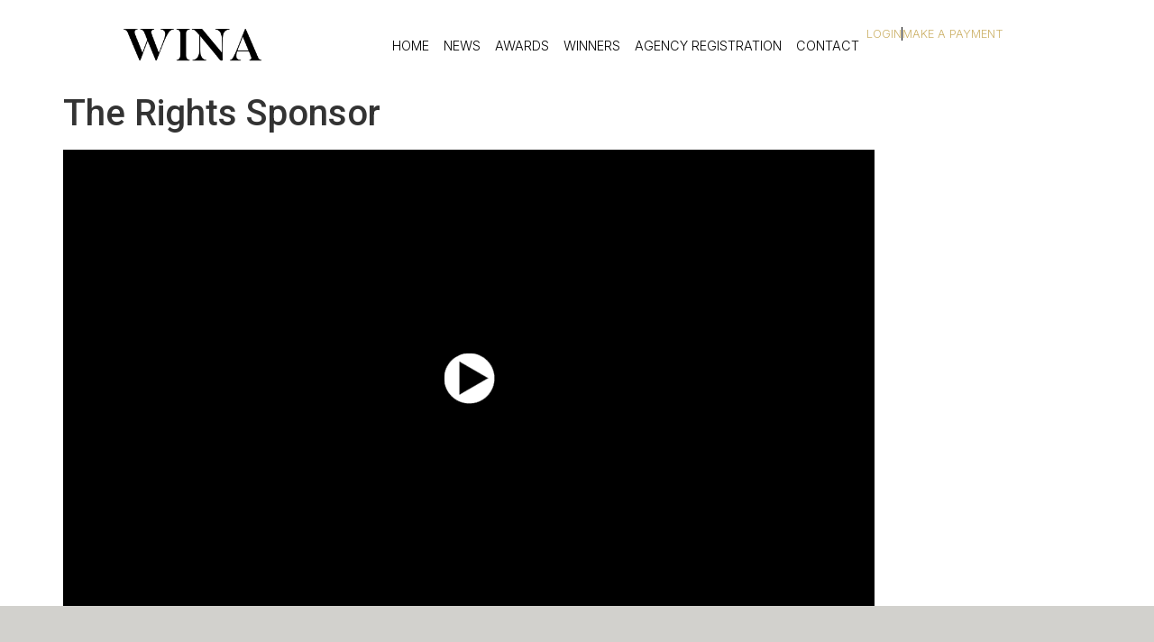

--- FILE ---
content_type: text/html; charset=UTF-8
request_url: https://winafestival.com/winner-wina/the-rights-sponsor-2/
body_size: 27835
content:
<!doctype html>
<html lang="es">
<head><meta charset="UTF-8"><script>if(navigator.userAgent.match(/MSIE|Internet Explorer/i)||navigator.userAgent.match(/Trident\/7\..*?rv:11/i)){var href=document.location.href;if(!href.match(/[?&]nowprocket/)){if(href.indexOf("?")==-1){if(href.indexOf("#")==-1){document.location.href=href+"?nowprocket=1"}else{document.location.href=href.replace("#","?nowprocket=1#")}}else{if(href.indexOf("#")==-1){document.location.href=href+"&nowprocket=1"}else{document.location.href=href.replace("#","&nowprocket=1#")}}}}</script><script>(()=>{class RocketLazyLoadScripts{constructor(){this.v="2.0.2",this.userEvents=["keydown","keyup","mousedown","mouseup","mousemove","mouseover","mouseenter","mouseout","mouseleave","touchmove","touchstart","touchend","touchcancel","wheel","click","dblclick","input","visibilitychange"],this.attributeEvents=["onblur","onclick","oncontextmenu","ondblclick","onfocus","onmousedown","onmouseenter","onmouseleave","onmousemove","onmouseout","onmouseover","onmouseup","onmousewheel","onscroll","onsubmit"]}async t(){this.i(),this.o(),/iP(ad|hone)/.test(navigator.userAgent)&&this.h(),this.u(),this.l(this),this.m(),this.k(this),this.p(this),this._(),await Promise.all([this.R(),this.L()]),this.lastBreath=Date.now(),this.S(this),this.P(),this.D(),this.O(),this.M(),await this.C(this.delayedScripts.normal),await this.C(this.delayedScripts.defer),await this.C(this.delayedScripts.async),this.T("domReady"),await this.F(),await this.j(),await this.I(),this.T("windowLoad"),await this.A(),window.dispatchEvent(new Event("rocket-allScriptsLoaded")),this.everythingLoaded=!0,this.lastTouchEnd&&await new Promise((t=>setTimeout(t,500-Date.now()+this.lastTouchEnd))),this.H(),this.T("all"),this.U(),this.W()}i(){this.CSPIssue=sessionStorage.getItem("rocketCSPIssue"),document.addEventListener("securitypolicyviolation",(t=>{this.CSPIssue||"script-src-elem"!==t.violatedDirective||"data"!==t.blockedURI||(this.CSPIssue=!0,sessionStorage.setItem("rocketCSPIssue",!0))}),{isRocket:!0})}o(){window.addEventListener("pageshow",(t=>{this.persisted=t.persisted,this.realWindowLoadedFired=!0}),{isRocket:!0}),window.addEventListener("pagehide",(()=>{this.onFirstUserAction=null}),{isRocket:!0})}h(){let t;function e(e){t=e}window.addEventListener("touchstart",e,{isRocket:!0}),window.addEventListener("touchend",(function i(o){Math.abs(o.changedTouches[0].pageX-t.changedTouches[0].pageX)<10&&Math.abs(o.changedTouches[0].pageY-t.changedTouches[0].pageY)<10&&o.timeStamp-t.timeStamp<200&&(o.target.dispatchEvent(new PointerEvent("click",{target:o.target,bubbles:!0,cancelable:!0})),event.preventDefault(),window.removeEventListener("touchstart",e,{isRocket:!0}),window.removeEventListener("touchend",i,{isRocket:!0}))}),{isRocket:!0})}q(t){this.userActionTriggered||("mousemove"!==t.type||this.firstMousemoveIgnored?"keyup"===t.type||"mouseover"===t.type||"mouseout"===t.type||(this.userActionTriggered=!0,this.onFirstUserAction&&this.onFirstUserAction()):this.firstMousemoveIgnored=!0),"click"===t.type&&t.preventDefault(),this.savedUserEvents.length>0&&(t.stopPropagation(),t.stopImmediatePropagation()),"touchstart"===this.lastEvent&&"touchend"===t.type&&(this.lastTouchEnd=Date.now()),"click"===t.type&&(this.lastTouchEnd=0),this.lastEvent=t.type,this.savedUserEvents.push(t)}u(){this.savedUserEvents=[],this.userEventHandler=this.q.bind(this),this.userEvents.forEach((t=>window.addEventListener(t,this.userEventHandler,{passive:!1,isRocket:!0})))}U(){this.userEvents.forEach((t=>window.removeEventListener(t,this.userEventHandler,{passive:!1,isRocket:!0}))),this.savedUserEvents.forEach((t=>{t.target.dispatchEvent(new window[t.constructor.name](t.type,t))}))}m(){this.eventsMutationObserver=new MutationObserver((t=>{const e="return false";for(const i of t){if("attributes"===i.type){const t=i.target.getAttribute(i.attributeName);t&&t!==e&&(i.target.setAttribute("data-rocket-"+i.attributeName,t),i.target.setAttribute(i.attributeName,e))}"childList"===i.type&&i.addedNodes.forEach((t=>{if(t.nodeType===Node.ELEMENT_NODE)for(const i of t.attributes)this.attributeEvents.includes(i.name)&&i.value&&""!==i.value&&(t.setAttribute("data-rocket-"+i.name,i.value),t.setAttribute(i.name,e))}))}})),this.eventsMutationObserver.observe(document,{subtree:!0,childList:!0,attributeFilter:this.attributeEvents})}H(){this.eventsMutationObserver.disconnect(),this.attributeEvents.forEach((t=>{document.querySelectorAll("[data-rocket-"+t+"]").forEach((e=>{e.setAttribute(t,e.getAttribute("data-rocket-"+t)),e.removeAttribute("data-rocket-"+t)}))}))}k(t){Object.defineProperty(HTMLElement.prototype,"onclick",{get(){return this.rocketonclick},set(e){this.rocketonclick=e,this.setAttribute(t.everythingLoaded?"onclick":"data-rocket-onclick","this.rocketonclick(event)")}})}S(t){function e(e,i){let o=e[i];e[i]=null,Object.defineProperty(e,i,{get:()=>o,set(s){t.everythingLoaded?o=s:e["rocket"+i]=o=s}})}e(document,"onreadystatechange"),e(window,"onload"),e(window,"onpageshow");try{Object.defineProperty(document,"readyState",{get:()=>t.rocketReadyState,set(e){t.rocketReadyState=e},configurable:!0}),document.readyState="loading"}catch(t){console.log("WPRocket DJE readyState conflict, bypassing")}}l(t){this.originalAddEventListener=EventTarget.prototype.addEventListener,this.originalRemoveEventListener=EventTarget.prototype.removeEventListener,this.savedEventListeners=[],EventTarget.prototype.addEventListener=function(e,i,o){o&&o.isRocket||!t.B(e,this)&&!t.userEvents.includes(e)||t.B(e,this)&&!t.userActionTriggered||e.startsWith("rocket-")?t.originalAddEventListener.call(this,e,i,o):t.savedEventListeners.push({target:this,remove:!1,type:e,func:i,options:o})},EventTarget.prototype.removeEventListener=function(e,i,o){o&&o.isRocket||!t.B(e,this)&&!t.userEvents.includes(e)||t.B(e,this)&&!t.userActionTriggered||e.startsWith("rocket-")?t.originalRemoveEventListener.call(this,e,i,o):t.savedEventListeners.push({target:this,remove:!0,type:e,func:i,options:o})}}T(t){"all"===t&&(EventTarget.prototype.addEventListener=this.originalAddEventListener,EventTarget.prototype.removeEventListener=this.originalRemoveEventListener),this.savedEventListeners=this.savedEventListeners.filter((e=>{let i=e.type,o=e.target||window;return"domReady"===t&&"DOMContentLoaded"!==i&&"readystatechange"!==i||("windowLoad"===t&&"load"!==i&&"readystatechange"!==i&&"pageshow"!==i||(this.B(i,o)&&(i="rocket-"+i),e.remove?o.removeEventListener(i,e.func,e.options):o.addEventListener(i,e.func,e.options),!1))}))}p(t){let e;function i(e){return t.everythingLoaded?e:e.split(" ").map((t=>"load"===t||t.startsWith("load.")?"rocket-jquery-load":t)).join(" ")}function o(o){function s(e){const s=o.fn[e];o.fn[e]=o.fn.init.prototype[e]=function(){return this[0]===window&&t.userActionTriggered&&("string"==typeof arguments[0]||arguments[0]instanceof String?arguments[0]=i(arguments[0]):"object"==typeof arguments[0]&&Object.keys(arguments[0]).forEach((t=>{const e=arguments[0][t];delete arguments[0][t],arguments[0][i(t)]=e}))),s.apply(this,arguments),this}}if(o&&o.fn&&!t.allJQueries.includes(o)){const e={DOMContentLoaded:[],"rocket-DOMContentLoaded":[]};for(const t in e)document.addEventListener(t,(()=>{e[t].forEach((t=>t()))}),{isRocket:!0});o.fn.ready=o.fn.init.prototype.ready=function(i){function s(){parseInt(o.fn.jquery)>2?setTimeout((()=>i.bind(document)(o))):i.bind(document)(o)}return t.realDomReadyFired?!t.userActionTriggered||t.fauxDomReadyFired?s():e["rocket-DOMContentLoaded"].push(s):e.DOMContentLoaded.push(s),o([])},s("on"),s("one"),s("off"),t.allJQueries.push(o)}e=o}t.allJQueries=[],o(window.jQuery),Object.defineProperty(window,"jQuery",{get:()=>e,set(t){o(t)}})}P(){const t=new Map;document.write=document.writeln=function(e){const i=document.currentScript,o=document.createRange(),s=i.parentElement;let n=t.get(i);void 0===n&&(n=i.nextSibling,t.set(i,n));const a=document.createDocumentFragment();o.setStart(a,0),a.appendChild(o.createContextualFragment(e)),s.insertBefore(a,n)}}async R(){return new Promise((t=>{this.userActionTriggered?t():this.onFirstUserAction=t}))}async L(){return new Promise((t=>{document.addEventListener("DOMContentLoaded",(()=>{this.realDomReadyFired=!0,t()}),{isRocket:!0})}))}async I(){return this.realWindowLoadedFired?Promise.resolve():new Promise((t=>{window.addEventListener("load",t,{isRocket:!0})}))}M(){this.pendingScripts=[];this.scriptsMutationObserver=new MutationObserver((t=>{for(const e of t)e.addedNodes.forEach((t=>{"SCRIPT"!==t.tagName||t.noModule||t.isWPRocket||this.pendingScripts.push({script:t,promise:new Promise((e=>{const i=()=>{const i=this.pendingScripts.findIndex((e=>e.script===t));i>=0&&this.pendingScripts.splice(i,1),e()};t.addEventListener("load",i,{isRocket:!0}),t.addEventListener("error",i,{isRocket:!0}),setTimeout(i,1e3)}))})}))})),this.scriptsMutationObserver.observe(document,{childList:!0,subtree:!0})}async j(){await this.J(),this.pendingScripts.length?(await this.pendingScripts[0].promise,await this.j()):this.scriptsMutationObserver.disconnect()}D(){this.delayedScripts={normal:[],async:[],defer:[]},document.querySelectorAll("script[type$=rocketlazyloadscript]").forEach((t=>{t.hasAttribute("data-rocket-src")?t.hasAttribute("async")&&!1!==t.async?this.delayedScripts.async.push(t):t.hasAttribute("defer")&&!1!==t.defer||"module"===t.getAttribute("data-rocket-type")?this.delayedScripts.defer.push(t):this.delayedScripts.normal.push(t):this.delayedScripts.normal.push(t)}))}async _(){await this.L();let t=[];document.querySelectorAll("script[type$=rocketlazyloadscript][data-rocket-src]").forEach((e=>{let i=e.getAttribute("data-rocket-src");if(i&&!i.startsWith("data:")){i.startsWith("//")&&(i=location.protocol+i);try{const o=new URL(i).origin;o!==location.origin&&t.push({src:o,crossOrigin:e.crossOrigin||"module"===e.getAttribute("data-rocket-type")})}catch(t){}}})),t=[...new Map(t.map((t=>[JSON.stringify(t),t]))).values()],this.N(t,"preconnect")}async $(t){if(await this.G(),!0!==t.noModule||!("noModule"in HTMLScriptElement.prototype))return new Promise((e=>{let i;function o(){(i||t).setAttribute("data-rocket-status","executed"),e()}try{if(navigator.userAgent.includes("Firefox/")||""===navigator.vendor||this.CSPIssue)i=document.createElement("script"),[...t.attributes].forEach((t=>{let e=t.nodeName;"type"!==e&&("data-rocket-type"===e&&(e="type"),"data-rocket-src"===e&&(e="src"),i.setAttribute(e,t.nodeValue))})),t.text&&(i.text=t.text),t.nonce&&(i.nonce=t.nonce),i.hasAttribute("src")?(i.addEventListener("load",o,{isRocket:!0}),i.addEventListener("error",(()=>{i.setAttribute("data-rocket-status","failed-network"),e()}),{isRocket:!0}),setTimeout((()=>{i.isConnected||e()}),1)):(i.text=t.text,o()),i.isWPRocket=!0,t.parentNode.replaceChild(i,t);else{const i=t.getAttribute("data-rocket-type"),s=t.getAttribute("data-rocket-src");i?(t.type=i,t.removeAttribute("data-rocket-type")):t.removeAttribute("type"),t.addEventListener("load",o,{isRocket:!0}),t.addEventListener("error",(i=>{this.CSPIssue&&i.target.src.startsWith("data:")?(console.log("WPRocket: CSP fallback activated"),t.removeAttribute("src"),this.$(t).then(e)):(t.setAttribute("data-rocket-status","failed-network"),e())}),{isRocket:!0}),s?(t.fetchPriority="high",t.removeAttribute("data-rocket-src"),t.src=s):t.src="data:text/javascript;base64,"+window.btoa(unescape(encodeURIComponent(t.text)))}}catch(i){t.setAttribute("data-rocket-status","failed-transform"),e()}}));t.setAttribute("data-rocket-status","skipped")}async C(t){const e=t.shift();return e?(e.isConnected&&await this.$(e),this.C(t)):Promise.resolve()}O(){this.N([...this.delayedScripts.normal,...this.delayedScripts.defer,...this.delayedScripts.async],"preload")}N(t,e){this.trash=this.trash||[];let i=!0;var o=document.createDocumentFragment();t.forEach((t=>{const s=t.getAttribute&&t.getAttribute("data-rocket-src")||t.src;if(s&&!s.startsWith("data:")){const n=document.createElement("link");n.href=s,n.rel=e,"preconnect"!==e&&(n.as="script",n.fetchPriority=i?"high":"low"),t.getAttribute&&"module"===t.getAttribute("data-rocket-type")&&(n.crossOrigin=!0),t.crossOrigin&&(n.crossOrigin=t.crossOrigin),t.integrity&&(n.integrity=t.integrity),t.nonce&&(n.nonce=t.nonce),o.appendChild(n),this.trash.push(n),i=!1}})),document.head.appendChild(o)}W(){this.trash.forEach((t=>t.remove()))}async F(){try{document.readyState="interactive"}catch(t){}this.fauxDomReadyFired=!0;try{await this.G(),document.dispatchEvent(new Event("rocket-readystatechange")),await this.G(),document.rocketonreadystatechange&&document.rocketonreadystatechange(),await this.G(),document.dispatchEvent(new Event("rocket-DOMContentLoaded")),await this.G(),window.dispatchEvent(new Event("rocket-DOMContentLoaded"))}catch(t){console.error(t)}}async A(){try{document.readyState="complete"}catch(t){}try{await this.G(),document.dispatchEvent(new Event("rocket-readystatechange")),await this.G(),document.rocketonreadystatechange&&document.rocketonreadystatechange(),await this.G(),window.dispatchEvent(new Event("rocket-load")),await this.G(),window.rocketonload&&window.rocketonload(),await this.G(),this.allJQueries.forEach((t=>t(window).trigger("rocket-jquery-load"))),await this.G();const t=new Event("rocket-pageshow");t.persisted=this.persisted,window.dispatchEvent(t),await this.G(),window.rocketonpageshow&&window.rocketonpageshow({persisted:this.persisted})}catch(t){console.error(t)}}async G(){Date.now()-this.lastBreath>45&&(await this.J(),this.lastBreath=Date.now())}async J(){return document.hidden?new Promise((t=>setTimeout(t))):new Promise((t=>requestAnimationFrame(t)))}B(t,e){return e===document&&"readystatechange"===t||(e===document&&"DOMContentLoaded"===t||(e===window&&"DOMContentLoaded"===t||(e===window&&"load"===t||e===window&&"pageshow"===t)))}static run(){(new RocketLazyLoadScripts).t()}}RocketLazyLoadScripts.run()})();</script>
	
	<meta name="viewport" content="width=device-width, initial-scale=1">
	<link rel="profile" href="https://gmpg.org/xfn/11">
	<meta name='robots' content='index, follow, max-image-preview:large, max-snippet:-1, max-video-preview:-1' />
	<style>img:is([sizes="auto" i], [sizes^="auto," i]) { contain-intrinsic-size: 3000px 1500px }</style>
	
	<!-- This site is optimized with the Yoast SEO plugin v24.5 - https://yoast.com/wordpress/plugins/seo/ -->
	<title>The Rights Sponsor - WINA</title>
	<link rel="canonical" href="https://winafestival.com/winner-wina/the-rights-sponsor-2/" />
	<meta property="og:locale" content="es_ES" />
	<meta property="og:type" content="article" />
	<meta property="og:title" content="The Rights Sponsor - WINA" />
	<meta property="og:url" content="https://winafestival.com/winner-wina/the-rights-sponsor-2/" />
	<meta property="og:site_name" content="WINA" />
	<meta property="article:publisher" content="https://www.facebook.com/winafestival/" />
	<meta name="twitter:card" content="summary_large_image" />
	<meta name="twitter:site" content="@winafestival" />
	<script type="application/ld+json" class="yoast-schema-graph">{"@context":"https://schema.org","@graph":[{"@type":"WebPage","@id":"https://winafestival.com/winner-wina/the-rights-sponsor-2/","url":"https://winafestival.com/winner-wina/the-rights-sponsor-2/","name":"The Rights Sponsor - WINA","isPartOf":{"@id":"https://winafestival.com/#website"},"datePublished":"2022-07-11T17:21:56+00:00","breadcrumb":{"@id":"https://winafestival.com/winner-wina/the-rights-sponsor-2/#breadcrumb"},"inLanguage":"es","potentialAction":[{"@type":"ReadAction","target":["https://winafestival.com/winner-wina/the-rights-sponsor-2/"]}]},{"@type":"BreadcrumbList","@id":"https://winafestival.com/winner-wina/the-rights-sponsor-2/#breadcrumb","itemListElement":[{"@type":"ListItem","position":1,"name":"Home","item":"https://winafestival.com/"},{"@type":"ListItem","position":2,"name":"Ganadores - Wina","item":"https://winafestival.com/winner-wina/"},{"@type":"ListItem","position":3,"name":"The Rights Sponsor"}]},{"@type":"WebSite","@id":"https://winafestival.com/#website","url":"https://winafestival.com/","name":"Wina Festival","description":"World Independent Advertising Awards","publisher":{"@id":"https://winafestival.com/#organization"},"potentialAction":[{"@type":"SearchAction","target":{"@type":"EntryPoint","urlTemplate":"https://winafestival.com/?s={search_term_string}"},"query-input":{"@type":"PropertyValueSpecification","valueRequired":true,"valueName":"search_term_string"}}],"inLanguage":"es"},{"@type":"Organization","@id":"https://winafestival.com/#organization","name":"Wina Festival","url":"https://winafestival.com/","logo":{"@type":"ImageObject","inLanguage":"es","@id":"https://winafestival.com/#/schema/logo/image/","url":"https://winafestival.com/wp-content/uploads/2024/12/logo_final-wina-header.png","contentUrl":"https://winafestival.com/wp-content/uploads/2024/12/logo_final-wina-header.png","width":406,"height":150,"caption":"Wina Festival"},"image":{"@id":"https://winafestival.com/#/schema/logo/image/"},"sameAs":["https://www.facebook.com/winafestival/","https://x.com/winafestival","https://www.instagram.com/winafestival/"]}]}</script>
	<!-- / Yoast SEO plugin. -->


<link data-minify="1" rel='stylesheet' id='dashicons-css' href='https://winafestival.com/wp-content/cache/min/1/wp-includes/css/dashicons.min.css?ver=1766440368' media='all' />
<link data-minify="1" rel='stylesheet' id='thickbox-css' href='https://winafestival.com/wp-content/cache/min/1/wp-includes/js/thickbox/thickbox.css?ver=1766440368' media='all' />
<link rel='stylesheet' id='wp-block-library-css' href='https://winafestival.com/wp-includes/css/dist/block-library/style.min.css' media='all' />
<style id='depicter-slider-style-inline-css'>
/*!***************************************************************************************************************************************************************************************************************************************!*\
  !*** css ./node_modules/css-loader/dist/cjs.js??ruleSet[1].rules[3].use[1]!./node_modules/postcss-loader/dist/cjs.js??ruleSet[1].rules[3].use[2]!./node_modules/sass-loader/dist/cjs.js??ruleSet[1].rules[3].use[3]!./src/style.scss ***!
  \***************************************************************************************************************************************************************************************************************************************/
/**
 * The following styles get applied both on the front of your site
 * and in the editor.
 *
 * Replace them with your own styles or remove the file completely.
 */
.wp-block-create-block-depicter {
  background-color: #21759b;
  color: #fff;
  padding: 2px;
}

/*# sourceMappingURL=style-index.css.map*/
</style>
<style id='global-styles-inline-css'>
:root{--wp--preset--aspect-ratio--square: 1;--wp--preset--aspect-ratio--4-3: 4/3;--wp--preset--aspect-ratio--3-4: 3/4;--wp--preset--aspect-ratio--3-2: 3/2;--wp--preset--aspect-ratio--2-3: 2/3;--wp--preset--aspect-ratio--16-9: 16/9;--wp--preset--aspect-ratio--9-16: 9/16;--wp--preset--color--black: #000000;--wp--preset--color--cyan-bluish-gray: #abb8c3;--wp--preset--color--white: #ffffff;--wp--preset--color--pale-pink: #f78da7;--wp--preset--color--vivid-red: #cf2e2e;--wp--preset--color--luminous-vivid-orange: #ff6900;--wp--preset--color--luminous-vivid-amber: #fcb900;--wp--preset--color--light-green-cyan: #7bdcb5;--wp--preset--color--vivid-green-cyan: #00d084;--wp--preset--color--pale-cyan-blue: #8ed1fc;--wp--preset--color--vivid-cyan-blue: #0693e3;--wp--preset--color--vivid-purple: #9b51e0;--wp--preset--gradient--vivid-cyan-blue-to-vivid-purple: linear-gradient(135deg,rgba(6,147,227,1) 0%,rgb(155,81,224) 100%);--wp--preset--gradient--light-green-cyan-to-vivid-green-cyan: linear-gradient(135deg,rgb(122,220,180) 0%,rgb(0,208,130) 100%);--wp--preset--gradient--luminous-vivid-amber-to-luminous-vivid-orange: linear-gradient(135deg,rgba(252,185,0,1) 0%,rgba(255,105,0,1) 100%);--wp--preset--gradient--luminous-vivid-orange-to-vivid-red: linear-gradient(135deg,rgba(255,105,0,1) 0%,rgb(207,46,46) 100%);--wp--preset--gradient--very-light-gray-to-cyan-bluish-gray: linear-gradient(135deg,rgb(238,238,238) 0%,rgb(169,184,195) 100%);--wp--preset--gradient--cool-to-warm-spectrum: linear-gradient(135deg,rgb(74,234,220) 0%,rgb(151,120,209) 20%,rgb(207,42,186) 40%,rgb(238,44,130) 60%,rgb(251,105,98) 80%,rgb(254,248,76) 100%);--wp--preset--gradient--blush-light-purple: linear-gradient(135deg,rgb(255,206,236) 0%,rgb(152,150,240) 100%);--wp--preset--gradient--blush-bordeaux: linear-gradient(135deg,rgb(254,205,165) 0%,rgb(254,45,45) 50%,rgb(107,0,62) 100%);--wp--preset--gradient--luminous-dusk: linear-gradient(135deg,rgb(255,203,112) 0%,rgb(199,81,192) 50%,rgb(65,88,208) 100%);--wp--preset--gradient--pale-ocean: linear-gradient(135deg,rgb(255,245,203) 0%,rgb(182,227,212) 50%,rgb(51,167,181) 100%);--wp--preset--gradient--electric-grass: linear-gradient(135deg,rgb(202,248,128) 0%,rgb(113,206,126) 100%);--wp--preset--gradient--midnight: linear-gradient(135deg,rgb(2,3,129) 0%,rgb(40,116,252) 100%);--wp--preset--font-size--small: 13px;--wp--preset--font-size--medium: 20px;--wp--preset--font-size--large: 36px;--wp--preset--font-size--x-large: 42px;--wp--preset--font-family--inter: "Inter", sans-serif;--wp--preset--font-family--cardo: Cardo;--wp--preset--spacing--20: 0.44rem;--wp--preset--spacing--30: 0.67rem;--wp--preset--spacing--40: 1rem;--wp--preset--spacing--50: 1.5rem;--wp--preset--spacing--60: 2.25rem;--wp--preset--spacing--70: 3.38rem;--wp--preset--spacing--80: 5.06rem;--wp--preset--shadow--natural: 6px 6px 9px rgba(0, 0, 0, 0.2);--wp--preset--shadow--deep: 12px 12px 50px rgba(0, 0, 0, 0.4);--wp--preset--shadow--sharp: 6px 6px 0px rgba(0, 0, 0, 0.2);--wp--preset--shadow--outlined: 6px 6px 0px -3px rgba(255, 255, 255, 1), 6px 6px rgba(0, 0, 0, 1);--wp--preset--shadow--crisp: 6px 6px 0px rgba(0, 0, 0, 1);}:root { --wp--style--global--content-size: 800px;--wp--style--global--wide-size: 1200px; }:where(body) { margin: 0; }.wp-site-blocks > .alignleft { float: left; margin-right: 2em; }.wp-site-blocks > .alignright { float: right; margin-left: 2em; }.wp-site-blocks > .aligncenter { justify-content: center; margin-left: auto; margin-right: auto; }:where(.wp-site-blocks) > * { margin-block-start: 24px; margin-block-end: 0; }:where(.wp-site-blocks) > :first-child { margin-block-start: 0; }:where(.wp-site-blocks) > :last-child { margin-block-end: 0; }:root { --wp--style--block-gap: 24px; }:root :where(.is-layout-flow) > :first-child{margin-block-start: 0;}:root :where(.is-layout-flow) > :last-child{margin-block-end: 0;}:root :where(.is-layout-flow) > *{margin-block-start: 24px;margin-block-end: 0;}:root :where(.is-layout-constrained) > :first-child{margin-block-start: 0;}:root :where(.is-layout-constrained) > :last-child{margin-block-end: 0;}:root :where(.is-layout-constrained) > *{margin-block-start: 24px;margin-block-end: 0;}:root :where(.is-layout-flex){gap: 24px;}:root :where(.is-layout-grid){gap: 24px;}.is-layout-flow > .alignleft{float: left;margin-inline-start: 0;margin-inline-end: 2em;}.is-layout-flow > .alignright{float: right;margin-inline-start: 2em;margin-inline-end: 0;}.is-layout-flow > .aligncenter{margin-left: auto !important;margin-right: auto !important;}.is-layout-constrained > .alignleft{float: left;margin-inline-start: 0;margin-inline-end: 2em;}.is-layout-constrained > .alignright{float: right;margin-inline-start: 2em;margin-inline-end: 0;}.is-layout-constrained > .aligncenter{margin-left: auto !important;margin-right: auto !important;}.is-layout-constrained > :where(:not(.alignleft):not(.alignright):not(.alignfull)){max-width: var(--wp--style--global--content-size);margin-left: auto !important;margin-right: auto !important;}.is-layout-constrained > .alignwide{max-width: var(--wp--style--global--wide-size);}body .is-layout-flex{display: flex;}.is-layout-flex{flex-wrap: wrap;align-items: center;}.is-layout-flex > :is(*, div){margin: 0;}body .is-layout-grid{display: grid;}.is-layout-grid > :is(*, div){margin: 0;}body{padding-top: 0px;padding-right: 0px;padding-bottom: 0px;padding-left: 0px;}a:where(:not(.wp-element-button)){text-decoration: underline;}:root :where(.wp-element-button, .wp-block-button__link){background-color: #32373c;border-width: 0;color: #fff;font-family: inherit;font-size: inherit;line-height: inherit;padding: calc(0.667em + 2px) calc(1.333em + 2px);text-decoration: none;}.has-black-color{color: var(--wp--preset--color--black) !important;}.has-cyan-bluish-gray-color{color: var(--wp--preset--color--cyan-bluish-gray) !important;}.has-white-color{color: var(--wp--preset--color--white) !important;}.has-pale-pink-color{color: var(--wp--preset--color--pale-pink) !important;}.has-vivid-red-color{color: var(--wp--preset--color--vivid-red) !important;}.has-luminous-vivid-orange-color{color: var(--wp--preset--color--luminous-vivid-orange) !important;}.has-luminous-vivid-amber-color{color: var(--wp--preset--color--luminous-vivid-amber) !important;}.has-light-green-cyan-color{color: var(--wp--preset--color--light-green-cyan) !important;}.has-vivid-green-cyan-color{color: var(--wp--preset--color--vivid-green-cyan) !important;}.has-pale-cyan-blue-color{color: var(--wp--preset--color--pale-cyan-blue) !important;}.has-vivid-cyan-blue-color{color: var(--wp--preset--color--vivid-cyan-blue) !important;}.has-vivid-purple-color{color: var(--wp--preset--color--vivid-purple) !important;}.has-black-background-color{background-color: var(--wp--preset--color--black) !important;}.has-cyan-bluish-gray-background-color{background-color: var(--wp--preset--color--cyan-bluish-gray) !important;}.has-white-background-color{background-color: var(--wp--preset--color--white) !important;}.has-pale-pink-background-color{background-color: var(--wp--preset--color--pale-pink) !important;}.has-vivid-red-background-color{background-color: var(--wp--preset--color--vivid-red) !important;}.has-luminous-vivid-orange-background-color{background-color: var(--wp--preset--color--luminous-vivid-orange) !important;}.has-luminous-vivid-amber-background-color{background-color: var(--wp--preset--color--luminous-vivid-amber) !important;}.has-light-green-cyan-background-color{background-color: var(--wp--preset--color--light-green-cyan) !important;}.has-vivid-green-cyan-background-color{background-color: var(--wp--preset--color--vivid-green-cyan) !important;}.has-pale-cyan-blue-background-color{background-color: var(--wp--preset--color--pale-cyan-blue) !important;}.has-vivid-cyan-blue-background-color{background-color: var(--wp--preset--color--vivid-cyan-blue) !important;}.has-vivid-purple-background-color{background-color: var(--wp--preset--color--vivid-purple) !important;}.has-black-border-color{border-color: var(--wp--preset--color--black) !important;}.has-cyan-bluish-gray-border-color{border-color: var(--wp--preset--color--cyan-bluish-gray) !important;}.has-white-border-color{border-color: var(--wp--preset--color--white) !important;}.has-pale-pink-border-color{border-color: var(--wp--preset--color--pale-pink) !important;}.has-vivid-red-border-color{border-color: var(--wp--preset--color--vivid-red) !important;}.has-luminous-vivid-orange-border-color{border-color: var(--wp--preset--color--luminous-vivid-orange) !important;}.has-luminous-vivid-amber-border-color{border-color: var(--wp--preset--color--luminous-vivid-amber) !important;}.has-light-green-cyan-border-color{border-color: var(--wp--preset--color--light-green-cyan) !important;}.has-vivid-green-cyan-border-color{border-color: var(--wp--preset--color--vivid-green-cyan) !important;}.has-pale-cyan-blue-border-color{border-color: var(--wp--preset--color--pale-cyan-blue) !important;}.has-vivid-cyan-blue-border-color{border-color: var(--wp--preset--color--vivid-cyan-blue) !important;}.has-vivid-purple-border-color{border-color: var(--wp--preset--color--vivid-purple) !important;}.has-vivid-cyan-blue-to-vivid-purple-gradient-background{background: var(--wp--preset--gradient--vivid-cyan-blue-to-vivid-purple) !important;}.has-light-green-cyan-to-vivid-green-cyan-gradient-background{background: var(--wp--preset--gradient--light-green-cyan-to-vivid-green-cyan) !important;}.has-luminous-vivid-amber-to-luminous-vivid-orange-gradient-background{background: var(--wp--preset--gradient--luminous-vivid-amber-to-luminous-vivid-orange) !important;}.has-luminous-vivid-orange-to-vivid-red-gradient-background{background: var(--wp--preset--gradient--luminous-vivid-orange-to-vivid-red) !important;}.has-very-light-gray-to-cyan-bluish-gray-gradient-background{background: var(--wp--preset--gradient--very-light-gray-to-cyan-bluish-gray) !important;}.has-cool-to-warm-spectrum-gradient-background{background: var(--wp--preset--gradient--cool-to-warm-spectrum) !important;}.has-blush-light-purple-gradient-background{background: var(--wp--preset--gradient--blush-light-purple) !important;}.has-blush-bordeaux-gradient-background{background: var(--wp--preset--gradient--blush-bordeaux) !important;}.has-luminous-dusk-gradient-background{background: var(--wp--preset--gradient--luminous-dusk) !important;}.has-pale-ocean-gradient-background{background: var(--wp--preset--gradient--pale-ocean) !important;}.has-electric-grass-gradient-background{background: var(--wp--preset--gradient--electric-grass) !important;}.has-midnight-gradient-background{background: var(--wp--preset--gradient--midnight) !important;}.has-small-font-size{font-size: var(--wp--preset--font-size--small) !important;}.has-medium-font-size{font-size: var(--wp--preset--font-size--medium) !important;}.has-large-font-size{font-size: var(--wp--preset--font-size--large) !important;}.has-x-large-font-size{font-size: var(--wp--preset--font-size--x-large) !important;}.has-inter-font-family{font-family: var(--wp--preset--font-family--inter) !important;}.has-cardo-font-family{font-family: var(--wp--preset--font-family--cardo) !important;}
:root :where(.wp-block-pullquote){font-size: 1.5em;line-height: 1.6;}
</style>
<link data-minify="1" rel='stylesheet' id='wooajaxcart-css' href='https://winafestival.com/wp-content/cache/min/1/wp-content/plugins/woocommerce-ajax-cart/assets/wooajaxcart.css?ver=1766440368' media='all' />
<link rel='stylesheet' id='wpmenucart-css' href='https://winafestival.com/wp-content/plugins/woocommerce-menu-bar-cart/assets/css/wpmenucart-main.min.css' media='all' />
<link data-minify="1" rel='stylesheet' id='woocommerce-layout-css' href='https://winafestival.com/wp-content/cache/min/1/wp-content/plugins/woocommerce/assets/css/woocommerce-layout.css?ver=1766440368' media='all' />
<link data-minify="1" rel='stylesheet' id='woocommerce-smallscreen-css' href='https://winafestival.com/wp-content/cache/min/1/wp-content/plugins/woocommerce/assets/css/woocommerce-smallscreen.css?ver=1766440368' media='only screen and (max-width: 768px)' />
<link data-minify="1" rel='stylesheet' id='woocommerce-general-css' href='https://winafestival.com/wp-content/cache/min/1/wp-content/plugins/woocommerce/assets/css/woocommerce.css?ver=1766440368' media='all' />
<style id='woocommerce-inline-inline-css'>
.woocommerce form .form-row .required { visibility: visible; }
</style>
<link data-minify="1" rel='stylesheet' id='brands-styles-css' href='https://winafestival.com/wp-content/cache/min/1/wp-content/plugins/woocommerce/assets/css/brands.css?ver=1766440368' media='all' />
<link rel='stylesheet' id='hello-elementor-css' href='https://winafestival.com/wp-content/themes/hello-elementor/style.min.css' media='all' />
<link rel='stylesheet' id='hello-elementor-theme-style-css' href='https://winafestival.com/wp-content/themes/hello-elementor/theme.min.css' media='all' />
<link rel='stylesheet' id='hello-elementor-header-footer-css' href='https://winafestival.com/wp-content/themes/hello-elementor/header-footer.min.css' media='all' />
<link rel='stylesheet' id='elementor-frontend-css' href='https://winafestival.com/wp-content/plugins/elementor/assets/css/frontend.min.css' media='all' />
<link rel='stylesheet' id='elementor-post-7-css' href='https://winafestival.com/wp-content/uploads/elementor/css/post-7.css' media='all' />
<link rel='stylesheet' id='widget-image-css' href='https://winafestival.com/wp-content/plugins/elementor/assets/css/widget-image.min.css' media='all' />
<link rel='stylesheet' id='widget-nav-menu-css' href='https://winafestival.com/wp-content/plugins/elementor-pro/assets/css/widget-nav-menu.min.css' media='all' />
<link rel='stylesheet' id='widget-icon-list-css' href='https://winafestival.com/wp-content/plugins/elementor/assets/css/widget-icon-list.min.css' media='all' />
<link rel='stylesheet' id='e-sticky-css' href='https://winafestival.com/wp-content/plugins/elementor-pro/assets/css/modules/sticky.min.css' media='all' />
<link rel='stylesheet' id='widget-icon-box-css' href='https://winafestival.com/wp-content/plugins/elementor/assets/css/widget-icon-box.min.css' media='all' />
<link rel='stylesheet' id='e-animation-fadeIn-css' href='https://winafestival.com/wp-content/plugins/elementor/assets/lib/animations/styles/fadeIn.min.css' media='all' />
<link rel='stylesheet' id='e-motion-fx-css' href='https://winafestival.com/wp-content/plugins/elementor-pro/assets/css/modules/motion-fx.min.css' media='all' />
<link rel='stylesheet' id='widget-image-box-css' href='https://winafestival.com/wp-content/plugins/elementor/assets/css/widget-image-box.min.css' media='all' />
<link rel='stylesheet' id='widget-heading-css' href='https://winafestival.com/wp-content/plugins/elementor/assets/css/widget-heading.min.css' media='all' />
<link rel='stylesheet' id='elementor-post-18-css' href='https://winafestival.com/wp-content/uploads/elementor/css/post-18.css' media='all' />
<link rel='stylesheet' id='elementor-post-91-css' href='https://winafestival.com/wp-content/uploads/elementor/css/post-91.css' media='all' />
<link data-minify="1" rel='stylesheet' id='awcfe-frontend-css' href='https://winafestival.com/wp-content/cache/min/1/wp-content/plugins/checkout-field-editor-and-manager-for-woocommerce/assets/css/frontend.css?ver=1766440368' media='all' />
<link rel='stylesheet' id='hello-elementor-child-style-css' href='https://winafestival.com/wp-content/themes/hello-elementor-child/style.css' media='all' />
<style id='rocket-lazyload-inline-css'>
.rll-youtube-player{position:relative;padding-bottom:56.23%;height:0;overflow:hidden;max-width:100%;}.rll-youtube-player:focus-within{outline: 2px solid currentColor;outline-offset: 5px;}.rll-youtube-player iframe{position:absolute;top:0;left:0;width:100%;height:100%;z-index:100;background:0 0}.rll-youtube-player img{bottom:0;display:block;left:0;margin:auto;max-width:100%;width:100%;position:absolute;right:0;top:0;border:none;height:auto;-webkit-transition:.4s all;-moz-transition:.4s all;transition:.4s all}.rll-youtube-player img:hover{-webkit-filter:brightness(75%)}.rll-youtube-player .play{height:100%;width:100%;left:0;top:0;position:absolute;background:url(https://winafestival.com/wp-content/plugins/wp-rocket/assets/img/youtube.png) no-repeat center;background-color: transparent !important;cursor:pointer;border:none;}.wp-embed-responsive .wp-has-aspect-ratio .rll-youtube-player{position:absolute;padding-bottom:0;width:100%;height:100%;top:0;bottom:0;left:0;right:0}
</style>
<link data-minify="1" rel='stylesheet' id='cvwp-video-player-css' href='https://winafestival.com/wp-content/cache/min/1/wp-content/plugins/videographywp/assets/front-end/css/video-player.css?ver=1766442562' media='all' />
<link rel='stylesheet' id='elementor-gf-roboto-css' href='https://fonts.googleapis.com/css?family=Roboto:100,100italic,200,200italic,300,300italic,400,400italic,500,500italic,600,600italic,700,700italic,800,800italic,900,900italic&#038;display=swap' media='all' />
<link rel='stylesheet' id='elementor-gf-robotoslab-css' href='https://fonts.googleapis.com/css?family=Roboto+Slab:100,100italic,200,200italic,300,300italic,400,400italic,500,500italic,600,600italic,700,700italic,800,800italic,900,900italic&#038;display=swap' media='all' />
<link rel='stylesheet' id='elementor-gf-inter-css' href='https://fonts.googleapis.com/css?family=Inter:100,100italic,200,200italic,300,300italic,400,400italic,500,500italic,600,600italic,700,700italic,800,800italic,900,900italic&#038;display=swap' media='all' />
<link rel='stylesheet' id='elementor-gf-baskervville-css' href='https://fonts.googleapis.com/css?family=Baskervville:100,100italic,200,200italic,300,300italic,400,400italic,500,500italic,600,600italic,700,700italic,800,800italic,900,900italic&#038;display=swap' media='all' />
<script type="rocketlazyloadscript" data-rocket-src="https://winafestival.com/wp-includes/js/jquery/jquery.min.js" id="jquery-core-js" data-rocket-defer defer></script>
<script type="rocketlazyloadscript" data-rocket-src="https://winafestival.com/wp-includes/js/jquery/jquery-migrate.min.js" id="jquery-migrate-js" data-rocket-defer defer></script>
<script id="wooajaxcart-js-extra">
var wooajaxcart = {"updating_text":"Actualizando...","warn_remove_text":"\u00bfSeguro que quieres eliminar del carrito este art\u00edculo?","ajax_timeout":"800","confirm_zero_qty":"no"};
</script>
<script type="rocketlazyloadscript" data-minify="1" data-rocket-src="https://winafestival.com/wp-content/cache/min/1/wp-content/plugins/woocommerce-ajax-cart/assets/wooajaxcart.js?ver=1765999930" id="wooajaxcart-js" data-rocket-defer defer></script>
<script type="rocketlazyloadscript" data-rocket-src="https://winafestival.com/wp-content/plugins/woocommerce/assets/js/jquery-blockui/jquery.blockUI.min.js" id="jquery-blockui-js" data-wp-strategy="defer" data-rocket-defer defer></script>
<script id="wc-add-to-cart-js-extra">
var wc_add_to_cart_params = {"ajax_url":"\/wp-admin\/admin-ajax.php","wc_ajax_url":"\/?wc-ajax=%%endpoint%%","i18n_view_cart":"Ver carrito","cart_url":"https:\/\/winafestival.com\/cart\/","is_cart":"","cart_redirect_after_add":"no"};
</script>
<script type="rocketlazyloadscript" data-rocket-src="https://winafestival.com/wp-content/plugins/woocommerce/assets/js/frontend/add-to-cart.min.js" id="wc-add-to-cart-js" defer data-wp-strategy="defer"></script>
<script type="rocketlazyloadscript" data-rocket-src="https://winafestival.com/wp-content/plugins/woocommerce/assets/js/js-cookie/js.cookie.min.js" id="js-cookie-js" data-wp-strategy="defer" data-rocket-defer defer></script>

<!-- Fragmento de código de la etiqueta de Google (gtag.js) añadida por Site Kit -->

<!-- Fragmento de código de Google Analytics añadido por Site Kit -->
<script type="rocketlazyloadscript" data-rocket-src="https://www.googletagmanager.com/gtag/js?id=GT-WKGR9X2" id="google_gtagjs-js" async></script>
<script type="rocketlazyloadscript" id="google_gtagjs-js-after">
window.dataLayer = window.dataLayer || [];function gtag(){dataLayer.push(arguments);}
gtag("set","linker",{"domains":["winafestival.com"]});
gtag("js", new Date());
gtag("set", "developer_id.dZTNiMT", true);
gtag("config", "GT-WKGR9X2");
 window._googlesitekit = window._googlesitekit || {}; window._googlesitekit.throttledEvents = []; window._googlesitekit.gtagEvent = (name, data) => { var key = JSON.stringify( { name, data } ); if ( !! window._googlesitekit.throttledEvents[ key ] ) { return; } window._googlesitekit.throttledEvents[ key ] = true; setTimeout( () => { delete window._googlesitekit.throttledEvents[ key ]; }, 5 ); gtag( "event", name, { ...data, event_source: "site-kit" } ); }
</script>

<!-- Finalizar fragmento de código de la etiqueta de Google (gtags.js) añadida por Site Kit -->
<script id="cvwp-video-player-js-extra">
var cvwp_video_options = {"embed":".cvwp-video-player"};
var cvwp_video_options = {"embed":".cvwp-video-player"};
</script>
<script type="rocketlazyloadscript" data-rocket-src="https://winafestival.com/wp-content/plugins/videographywp/assets/front-end/js/video-player2.min.js" id="cvwp-video-player-js" data-rocket-defer defer></script>
<link rel="https://api.w.org/" href="https://winafestival.com/wp-json/" /><link rel="alternate" title="JSON" type="application/json" href="https://winafestival.com/wp-json/wp/v2/winner-wina/51857" /><link rel="alternate" title="oEmbed (JSON)" type="application/json+oembed" href="https://winafestival.com/wp-json/oembed/1.0/embed?url=https%3A%2F%2Fwinafestival.com%2Fwinner-wina%2Fthe-rights-sponsor-2%2F" />
<link rel="alternate" title="oEmbed (XML)" type="text/xml+oembed" href="https://winafestival.com/wp-json/oembed/1.0/embed?url=https%3A%2F%2Fwinafestival.com%2Fwinner-wina%2Fthe-rights-sponsor-2%2F&#038;format=xml" />
<meta name="generator" content="Site Kit by Google 1.147.0" />	<noscript><style>.woocommerce-product-gallery{ opacity: 1 !important; }</style></noscript>
	<meta name="generator" content="Elementor 3.33.6; features: e_font_icon_svg, additional_custom_breakpoints; settings: css_print_method-external, google_font-enabled, font_display-swap">
			<style>
				.e-con.e-parent:nth-of-type(n+4):not(.e-lazyloaded):not(.e-no-lazyload),
				.e-con.e-parent:nth-of-type(n+4):not(.e-lazyloaded):not(.e-no-lazyload) * {
					background-image: none !important;
				}
				@media screen and (max-height: 1024px) {
					.e-con.e-parent:nth-of-type(n+3):not(.e-lazyloaded):not(.e-no-lazyload),
					.e-con.e-parent:nth-of-type(n+3):not(.e-lazyloaded):not(.e-no-lazyload) * {
						background-image: none !important;
					}
				}
				@media screen and (max-height: 640px) {
					.e-con.e-parent:nth-of-type(n+2):not(.e-lazyloaded):not(.e-no-lazyload),
					.e-con.e-parent:nth-of-type(n+2):not(.e-lazyloaded):not(.e-no-lazyload) * {
						background-image: none !important;
					}
				}
			</style>
			<style class='wp-fonts-local'>
@font-face{font-family:Inter;font-style:normal;font-weight:300 900;font-display:fallback;src:url('https://winafestival.com/wp-content/plugins/woocommerce/assets/fonts/Inter-VariableFont_slnt,wght.woff2') format('woff2');font-stretch:normal;}
@font-face{font-family:Cardo;font-style:normal;font-weight:400;font-display:fallback;src:url('https://winafestival.com/wp-content/plugins/woocommerce/assets/fonts/cardo_normal_400.woff2') format('woff2');}
</style>
<link rel="icon" href="https://winafestival.com/wp-content/uploads/2025/01/cropped-favicon-32x32.jpg" sizes="32x32" />
<link rel="icon" href="https://winafestival.com/wp-content/uploads/2025/01/cropped-favicon-192x192.jpg" sizes="192x192" />
<link rel="apple-touch-icon" href="https://winafestival.com/wp-content/uploads/2025/01/cropped-favicon-180x180.jpg" />
<meta name="msapplication-TileImage" content="https://winafestival.com/wp-content/uploads/2025/01/cropped-favicon-270x270.jpg" />
<noscript><style id="rocket-lazyload-nojs-css">.rll-youtube-player, [data-lazy-src]{display:none !important;}</style></noscript><meta name="generator" content="WP Rocket 3.18.1.5" data-wpr-features="wpr_delay_js wpr_defer_js wpr_minify_js wpr_lazyload_iframes wpr_minify_css" /></head>
<body class="winner-wina-template-default single single-winner-wina postid-51857 wp-embed-responsive theme-hello-elementor woocommerce-no-js theme-default elementor-default elementor-kit-7">


<a class="skip-link screen-reader-text" href="#content">Ir al contenido</a>

		<header data-rocket-location-hash="6c57862456b5280a8c26465986d9ea10" data-elementor-type="header" data-elementor-id="18" class="elementor elementor-18 elementor-location-header" data-elementor-post-type="elementor_library">
			<div class="elementor-element elementor-element-3ab696e e-con-full elementor-hidden-tablet elementor-hidden-mobile e-flex e-con e-parent" data-id="3ab696e" data-element_type="container" data-settings="{&quot;background_background&quot;:&quot;classic&quot;,&quot;sticky&quot;:&quot;top&quot;,&quot;sticky_on&quot;:[&quot;desktop&quot;,&quot;tablet&quot;,&quot;mobile&quot;],&quot;sticky_offset&quot;:0,&quot;sticky_effects_offset&quot;:0,&quot;sticky_anchor_link_offset&quot;:0}">
		<div data-rocket-location-hash="10dbc406758af0be45a673c3e4f8684d" class="elementor-element elementor-element-ea285fa e-con-full e-flex e-con e-child" data-id="ea285fa" data-element_type="container">
				<div class="elementor-element elementor-element-c275d3f elementor-widget elementor-widget-image" data-id="c275d3f" data-element_type="widget" data-widget_type="image.default">
				<div class="elementor-widget-container">
																<a href="https://winafestival.com">
							<picture class="attachment-2048x2048 size-2048x2048 wp-image-57616">
<source type="image/webp" srcset="https://winafestival.com/wp-content/uploads/2024/12/WINA-2024@4x.png.webp 1024w, https://winafestival.com/wp-content/uploads/2024/12/WINA-2024@4x-300x74.png.webp 300w, https://winafestival.com/wp-content/uploads/2024/12/WINA-2024@4x-200x50.png.webp 200w" sizes="(max-width: 1024px) 100vw, 1024px"/>
<img width="1024" height="254" src="https://winafestival.com/wp-content/uploads/2024/12/WINA-2024@4x.png" alt="" srcset="https://winafestival.com/wp-content/uploads/2024/12/WINA-2024@4x.png 1024w, https://winafestival.com/wp-content/uploads/2024/12/WINA-2024@4x-300x74.png 300w, https://winafestival.com/wp-content/uploads/2024/12/WINA-2024@4x-768x191.png 768w, https://winafestival.com/wp-content/uploads/2024/12/WINA-2024@4x-200x50.png 200w, https://winafestival.com/wp-content/uploads/2024/12/WINA-2024@4x-600x149.png 600w, https://winafestival.com/wp-content/uploads/2024/12/WINA-2024@4x-190x47.png 190w, https://winafestival.com/wp-content/uploads/2024/12/WINA-2024@4x-363x90.png 363w" sizes="(max-width: 1024px) 100vw, 1024px"/>
</picture>
								</a>
															</div>
				</div>
				</div>
		<div data-rocket-location-hash="c1209bb3fee49d36b1c378d4c1238cc1" class="elementor-element elementor-element-309cb5c e-con-full e-flex e-con e-child" data-id="309cb5c" data-element_type="container">
				<div class="elementor-element elementor-element-25fed53 elementor-nav-menu--dropdown-tablet elementor-nav-menu__text-align-aside elementor-nav-menu--toggle elementor-nav-menu--burger elementor-widget elementor-widget-nav-menu" data-id="25fed53" data-element_type="widget" data-settings="{&quot;layout&quot;:&quot;horizontal&quot;,&quot;submenu_icon&quot;:{&quot;value&quot;:&quot;&lt;svg class=\&quot;e-font-icon-svg e-fas-caret-down\&quot; viewBox=\&quot;0 0 320 512\&quot; xmlns=\&quot;http:\/\/www.w3.org\/2000\/svg\&quot;&gt;&lt;path d=\&quot;M31.3 192h257.3c17.8 0 26.7 21.5 14.1 34.1L174.1 354.8c-7.8 7.8-20.5 7.8-28.3 0L17.2 226.1C4.6 213.5 13.5 192 31.3 192z\&quot;&gt;&lt;\/path&gt;&lt;\/svg&gt;&quot;,&quot;library&quot;:&quot;fa-solid&quot;},&quot;toggle&quot;:&quot;burger&quot;}" data-widget_type="nav-menu.default">
				<div class="elementor-widget-container">
								<nav aria-label="Menu" class="elementor-nav-menu--main elementor-nav-menu__container elementor-nav-menu--layout-horizontal e--pointer-none">
				<ul id="menu-1-25fed53" class="elementor-nav-menu"><li class="menu-item menu-item-type-custom menu-item-object-custom menu-item-home menu-item-12"><a href="https://winafestival.com/" class="elementor-item">Home</a></li>
<li class="menu-item menu-item-type-custom menu-item-object-custom menu-item-13"><a href="https://winafestival.com/news/" class="elementor-item">News</a></li>
<li class="menu-item menu-item-type-custom menu-item-object-custom menu-item-has-children menu-item-14"><a href="https://winafestival.com/awards/categories/" class="elementor-item">Awards</a>
<ul class="sub-menu elementor-nav-menu--dropdown">
	<li class="menu-item menu-item-type-post_type menu-item-object-page menu-item-55232"><a href="https://winafestival.com/awards/categories/" class="elementor-sub-item">Categories</a></li>
	<li class="menu-item menu-item-type-post_type menu-item-object-page menu-item-55236"><a href="https://winafestival.com/agency-registration/" class="elementor-sub-item">Agency Registration</a></li>
	<li class="menu-item menu-item-type-post_type menu-item-object-page menu-item-55252"><a href="https://winafestival.com/official-regulation-2/" class="elementor-sub-item">Official Regulation</a></li>
	<li class="menu-item menu-item-type-custom menu-item-object-custom menu-item-55477"><a href="https://winafestival.com/jury/" class="elementor-sub-item">Juries</a></li>
</ul>
</li>
<li class="menu-item menu-item-type-custom menu-item-object-custom menu-item-16"><a href="https://winafestival.com/winners/" class="elementor-item">winners</a></li>
<li class="menu-item menu-item-type-custom menu-item-object-custom menu-item-15"><a href="https://winafestival.com/agency-registration/" class="elementor-item">AGENCY REGISTRATION</a></li>
<li class="menu-item menu-item-type-custom menu-item-object-custom menu-item-17"><a href="https://winafestival.com/contact/" class="elementor-item">Contact</a></li>
</ul>			</nav>
					<div class="elementor-menu-toggle" role="button" tabindex="0" aria-label="Alternar menú" aria-expanded="false">
			<svg aria-hidden="true" role="presentation" class="elementor-menu-toggle__icon--open e-font-icon-svg e-eicon-menu-bar" viewBox="0 0 1000 1000" xmlns="http://www.w3.org/2000/svg"><path d="M104 333H896C929 333 958 304 958 271S929 208 896 208H104C71 208 42 237 42 271S71 333 104 333ZM104 583H896C929 583 958 554 958 521S929 458 896 458H104C71 458 42 487 42 521S71 583 104 583ZM104 833H896C929 833 958 804 958 771S929 708 896 708H104C71 708 42 737 42 771S71 833 104 833Z"></path></svg><svg aria-hidden="true" role="presentation" class="elementor-menu-toggle__icon--close e-font-icon-svg e-eicon-close" viewBox="0 0 1000 1000" xmlns="http://www.w3.org/2000/svg"><path d="M742 167L500 408 258 167C246 154 233 150 217 150 196 150 179 158 167 167 154 179 150 196 150 212 150 229 154 242 171 254L408 500 167 742C138 771 138 800 167 829 196 858 225 858 254 829L496 587 738 829C750 842 767 846 783 846 800 846 817 842 829 829 842 817 846 804 846 783 846 767 842 750 829 737L588 500 833 258C863 229 863 200 833 171 804 137 775 137 742 167Z"></path></svg>		</div>
					<nav class="elementor-nav-menu--dropdown elementor-nav-menu__container" aria-hidden="true">
				<ul id="menu-2-25fed53" class="elementor-nav-menu"><li class="menu-item menu-item-type-custom menu-item-object-custom menu-item-home menu-item-12"><a href="https://winafestival.com/" class="elementor-item" tabindex="-1">Home</a></li>
<li class="menu-item menu-item-type-custom menu-item-object-custom menu-item-13"><a href="https://winafestival.com/news/" class="elementor-item" tabindex="-1">News</a></li>
<li class="menu-item menu-item-type-custom menu-item-object-custom menu-item-has-children menu-item-14"><a href="https://winafestival.com/awards/categories/" class="elementor-item" tabindex="-1">Awards</a>
<ul class="sub-menu elementor-nav-menu--dropdown">
	<li class="menu-item menu-item-type-post_type menu-item-object-page menu-item-55232"><a href="https://winafestival.com/awards/categories/" class="elementor-sub-item" tabindex="-1">Categories</a></li>
	<li class="menu-item menu-item-type-post_type menu-item-object-page menu-item-55236"><a href="https://winafestival.com/agency-registration/" class="elementor-sub-item" tabindex="-1">Agency Registration</a></li>
	<li class="menu-item menu-item-type-post_type menu-item-object-page menu-item-55252"><a href="https://winafestival.com/official-regulation-2/" class="elementor-sub-item" tabindex="-1">Official Regulation</a></li>
	<li class="menu-item menu-item-type-custom menu-item-object-custom menu-item-55477"><a href="https://winafestival.com/jury/" class="elementor-sub-item" tabindex="-1">Juries</a></li>
</ul>
</li>
<li class="menu-item menu-item-type-custom menu-item-object-custom menu-item-16"><a href="https://winafestival.com/winners/" class="elementor-item" tabindex="-1">winners</a></li>
<li class="menu-item menu-item-type-custom menu-item-object-custom menu-item-15"><a href="https://winafestival.com/agency-registration/" class="elementor-item" tabindex="-1">AGENCY REGISTRATION</a></li>
<li class="menu-item menu-item-type-custom menu-item-object-custom menu-item-17"><a href="https://winafestival.com/contact/" class="elementor-item" tabindex="-1">Contact</a></li>
</ul>			</nav>
						</div>
				</div>
				<div class="elementor-element elementor-element-1ac3516 elementor-icon-list--layout-inline elementor-align-center elementor-list-item-link-full_width elementor-widget elementor-widget-icon-list" data-id="1ac3516" data-element_type="widget" data-widget_type="icon-list.default">
				<div class="elementor-widget-container">
							<ul class="elementor-icon-list-items elementor-inline-items">
							<li class="elementor-icon-list-item elementor-inline-item">
											<a href="https://awards.winafestival.com/" target="_blank">

											<span class="elementor-icon-list-text">Login</span>
											</a>
									</li>
								<li class="elementor-icon-list-item elementor-inline-item">
											<a href="https://winafestival.com/make-a-payment/">

											<span class="elementor-icon-list-text">MAKE A PAYMENT </span>
											</a>
									</li>
						</ul>
						</div>
				</div>
				</div>
				</div>
		<div data-rocket-location-hash="cf116670daca573ec1151925d46c76bb" class="elementor-element elementor-element-67f9cd3 e-con-full elementor-hidden-desktop e-flex e-con e-parent" data-id="67f9cd3" data-element_type="container">
		<div data-rocket-location-hash="76e5ca8ec74f86047165b41cacb2154c" class="elementor-element elementor-element-d02b459 e-con-full e-flex e-con e-child" data-id="d02b459" data-element_type="container">
				<div class="elementor-element elementor-element-a2a2ea2 elementor-widget elementor-widget-image" data-id="a2a2ea2" data-element_type="widget" data-widget_type="image.default">
				<div class="elementor-widget-container">
																<a href="https://winafestival.com">
							<img width="406" height="150" src="https://winafestival.com/wp-content/uploads/2024/12/logo_final-wina-header.png" class="attachment-large size-large wp-image-54670" alt="" srcset="https://winafestival.com/wp-content/uploads/2024/12/logo_final-wina-header.png 406w, https://winafestival.com/wp-content/uploads/2024/12/logo_final-wina-header-300x111.png 300w" sizes="(max-width: 406px) 100vw, 406px" />								</a>
															</div>
				</div>
				</div>
		<div data-rocket-location-hash="a0e619b5b1f1947381f41ed77b602589" class="elementor-element elementor-element-d00b674 e-con-full e-flex e-con e-child" data-id="d00b674" data-element_type="container">
				<div class="elementor-element elementor-element-85a513e elementor-nav-menu__align-center elementor-nav-menu--stretch elementor-nav-menu--dropdown-tablet elementor-nav-menu__text-align-aside elementor-nav-menu--toggle elementor-nav-menu--burger elementor-widget elementor-widget-nav-menu" data-id="85a513e" data-element_type="widget" data-settings="{&quot;full_width&quot;:&quot;stretch&quot;,&quot;layout&quot;:&quot;horizontal&quot;,&quot;submenu_icon&quot;:{&quot;value&quot;:&quot;&lt;svg class=\&quot;e-font-icon-svg e-fas-caret-down\&quot; viewBox=\&quot;0 0 320 512\&quot; xmlns=\&quot;http:\/\/www.w3.org\/2000\/svg\&quot;&gt;&lt;path d=\&quot;M31.3 192h257.3c17.8 0 26.7 21.5 14.1 34.1L174.1 354.8c-7.8 7.8-20.5 7.8-28.3 0L17.2 226.1C4.6 213.5 13.5 192 31.3 192z\&quot;&gt;&lt;\/path&gt;&lt;\/svg&gt;&quot;,&quot;library&quot;:&quot;fa-solid&quot;},&quot;toggle&quot;:&quot;burger&quot;}" data-widget_type="nav-menu.default">
				<div class="elementor-widget-container">
								<nav aria-label="Menu" class="elementor-nav-menu--main elementor-nav-menu__container elementor-nav-menu--layout-horizontal e--pointer-none">
				<ul id="menu-1-85a513e" class="elementor-nav-menu"><li class="menu-item menu-item-type-custom menu-item-object-custom menu-item-home menu-item-120"><a href="https://winafestival.com/" class="elementor-item">Home</a></li>
<li class="menu-item menu-item-type-custom menu-item-object-custom menu-item-121"><a href="https://winafestival.com/news/" class="elementor-item">News</a></li>
<li class="menu-item menu-item-type-custom menu-item-object-custom menu-item-122"><a href="https://winafestival.com/awards/categories/" class="elementor-item">Awards</a></li>
<li class="menu-item menu-item-type-custom menu-item-object-custom menu-item-123"><a href="https://winafestival.com/winners/" class="elementor-item">Winners</a></li>
<li class="menu-item menu-item-type-custom menu-item-object-custom menu-item-124"><a href="https://winafestival.com/agency-registration/" class="elementor-item">Agency registration</a></li>
<li class="menu-item menu-item-type-custom menu-item-object-custom menu-item-125"><a href="https://winafestival.com/contact/" class="elementor-item">Contact</a></li>
<li class="menu-item menu-item-type-custom menu-item-object-custom menu-item-126"><a href="https://awards.winafestival.com/" class="elementor-item">Login</a></li>
<li class="menu-item menu-item-type-custom menu-item-object-custom menu-item-127"><a href="https://winafestival.com/make-a-payment" class="elementor-item">Make a Payment</a></li>
</ul>			</nav>
					<div class="elementor-menu-toggle" role="button" tabindex="0" aria-label="Alternar menú" aria-expanded="false">
			<svg aria-hidden="true" role="presentation" class="elementor-menu-toggle__icon--open e-font-icon-svg e-eicon-menu-bar" viewBox="0 0 1000 1000" xmlns="http://www.w3.org/2000/svg"><path d="M104 333H896C929 333 958 304 958 271S929 208 896 208H104C71 208 42 237 42 271S71 333 104 333ZM104 583H896C929 583 958 554 958 521S929 458 896 458H104C71 458 42 487 42 521S71 583 104 583ZM104 833H896C929 833 958 804 958 771S929 708 896 708H104C71 708 42 737 42 771S71 833 104 833Z"></path></svg><svg aria-hidden="true" role="presentation" class="elementor-menu-toggle__icon--close e-font-icon-svg e-eicon-close" viewBox="0 0 1000 1000" xmlns="http://www.w3.org/2000/svg"><path d="M742 167L500 408 258 167C246 154 233 150 217 150 196 150 179 158 167 167 154 179 150 196 150 212 150 229 154 242 171 254L408 500 167 742C138 771 138 800 167 829 196 858 225 858 254 829L496 587 738 829C750 842 767 846 783 846 800 846 817 842 829 829 842 817 846 804 846 783 846 767 842 750 829 737L588 500 833 258C863 229 863 200 833 171 804 137 775 137 742 167Z"></path></svg>		</div>
					<nav class="elementor-nav-menu--dropdown elementor-nav-menu__container" aria-hidden="true">
				<ul id="menu-2-85a513e" class="elementor-nav-menu"><li class="menu-item menu-item-type-custom menu-item-object-custom menu-item-home menu-item-120"><a href="https://winafestival.com/" class="elementor-item" tabindex="-1">Home</a></li>
<li class="menu-item menu-item-type-custom menu-item-object-custom menu-item-121"><a href="https://winafestival.com/news/" class="elementor-item" tabindex="-1">News</a></li>
<li class="menu-item menu-item-type-custom menu-item-object-custom menu-item-122"><a href="https://winafestival.com/awards/categories/" class="elementor-item" tabindex="-1">Awards</a></li>
<li class="menu-item menu-item-type-custom menu-item-object-custom menu-item-123"><a href="https://winafestival.com/winners/" class="elementor-item" tabindex="-1">Winners</a></li>
<li class="menu-item menu-item-type-custom menu-item-object-custom menu-item-124"><a href="https://winafestival.com/agency-registration/" class="elementor-item" tabindex="-1">Agency registration</a></li>
<li class="menu-item menu-item-type-custom menu-item-object-custom menu-item-125"><a href="https://winafestival.com/contact/" class="elementor-item" tabindex="-1">Contact</a></li>
<li class="menu-item menu-item-type-custom menu-item-object-custom menu-item-126"><a href="https://awards.winafestival.com/" class="elementor-item" tabindex="-1">Login</a></li>
<li class="menu-item menu-item-type-custom menu-item-object-custom menu-item-127"><a href="https://winafestival.com/make-a-payment" class="elementor-item" tabindex="-1">Make a Payment</a></li>
</ul>			</nav>
						</div>
				</div>
				</div>
				</div>
				</header>
		
<main data-rocket-location-hash="3a5fd72a0528ce2ca81adfe094f2fca1" id="content" class="site-main post-51857 winner-wina type-winner-wina status-publish hentry categoryaward-media winner-wina-cat-silver">

			<div data-rocket-location-hash="800dff3a6217be98f0850f4cdfd5c707" class="page-header">
			<h1 class="entry-title">The Rights Sponsor</h1>		</div>
	
	<div data-rocket-location-hash="a423b3a27ca55c65055bd991072aef2f" class="page-content">
		<div data-rocket-location-hash="6656b793086ba4ffae29133145d74b3b" class="cvwp-video-player " style="width: 100%; height:506px; max-width:900px" data-source="youtube" data-video_id="DMER0Gw2KuM" data-duration="114" data-width="900" data-aspect="16x9" data-volume="30" data-fullscreen="1" data-loop="0" data-image="https://i.ytimg.com/vi/DMER0Gw2KuM/maxresdefault.jpg" data-title="0" data-byline="0" data-portrait="0" data-color="" data-controls="1" data-autohide="1" data-iv_load_policy="3" data-modestbranding="1" data-nocookie="0" data-dm_info="0" data-dm_logo="0" data-dm_related="0" data-ssl="1" data-height="506" data-lazy_load="1"><a href="#" class="cvwp-load-video" title="The Rights Sponsor"></a></div>

		
			</div>

	
</main>

			<footer data-elementor-type="footer" data-elementor-id="91" class="elementor elementor-91 elementor-location-footer" data-elementor-post-type="elementor_library">
			<div class="elementor-element elementor-element-c8c0e74 e-flex e-con-boxed e-con e-parent" data-id="c8c0e74" data-element_type="container" data-settings="{&quot;background_background&quot;:&quot;classic&quot;}">
					<div class="e-con-inner">
				<div class="elementor-element elementor-element-aa435f6 elementor-position-left subIvan elementor-mobile-position-left elementor-view-default elementor-widget elementor-widget-icon-box" data-id="aa435f6" data-element_type="widget" data-settings="{&quot;_animation&quot;:&quot;none&quot;}" data-widget_type="icon-box.default">
				<div class="elementor-widget-container">
							<div class="elementor-icon-box-wrapper">

						<div class="elementor-icon-box-icon">
				<span  class="elementor-icon">
				<svg aria-hidden="true" class="e-font-icon-svg e-fas-square-full" viewBox="0 0 512 512" xmlns="http://www.w3.org/2000/svg"><path d="M512 512H0V0h512v512z"></path></svg>				</span>
			</div>
			
						<div class="elementor-icon-box-content">

									<h3 class="elementor-icon-box-title">
						<span  >
							WINA Tips						</span>
					</h3>
				
				
			</div>
			
		</div>
						</div>
				</div>
					</div>
				</div>
		<div class="elementor-element elementor-element-c980b15 animated-slow e-flex e-con-boxed e-con e-parent" data-id="c980b15" data-element_type="container" data-settings="{&quot;animation&quot;:&quot;none&quot;,&quot;background_background&quot;:&quot;classic&quot;}">
					<div class="e-con-inner">
		<div class="elementor-element elementor-element-6923acb3 e-con-full e-flex e-con e-child" data-id="6923acb3" data-element_type="container">
				<div class="elementor-element elementor-element-428342f1 elementor-invisible elementor-widget elementor-widget-image" data-id="428342f1" data-element_type="widget" data-settings="{&quot;motion_fx_motion_fx_mouse&quot;:&quot;yes&quot;,&quot;_animation&quot;:&quot;fadeIn&quot;}" data-widget_type="image.default">
				<div class="elementor-widget-container">
																<a href="https://winafestival.com/3-tips-for-submitting-entries-to-the-wina-festival/">
							<img width="768" height="512" src="https://winafestival.com/wp-content/uploads/2025/01/DSC07489-768x512.jpg" class="attachment-medium_large size-medium_large wp-image-54664" alt="" srcset="https://winafestival.com/wp-content/uploads/2025/01/DSC07489-768x512.jpg 768w, https://winafestival.com/wp-content/uploads/2025/01/DSC07489-300x200.jpg 300w, https://winafestival.com/wp-content/uploads/2025/01/DSC07489-1024x683.jpg 1024w, https://winafestival.com/wp-content/uploads/2025/01/DSC07489.jpg 1080w" sizes="(max-width: 768px) 100vw, 768px" />								</a>
															</div>
				</div>
				<div class="elementor-element elementor-element-f15d08e elementor-widget elementor-widget-image-box" data-id="f15d08e" data-element_type="widget" data-widget_type="image-box.default">
				<div class="elementor-widget-container">
					<div class="elementor-image-box-wrapper"><div class="elementor-image-box-content"><h3 class="elementor-image-box-title"><a href="https://winafestival.com/3-tips-for-submitting-entries-to-the-wina-festival/">3 Tips for Submitting Entries to the WINA Festival </a></h3><p class="elementor-image-box-description">Please remember that you have until April 26 to upload and submit your entries to the 2025 WINA Festival. </p></div></div>				</div>
				</div>
				</div>
		<div class="elementor-element elementor-element-6909a45d e-con-full e-flex e-con e-child" data-id="6909a45d" data-element_type="container">
				<div class="elementor-element elementor-element-3a091f3c elementor-widget elementor-widget-image" data-id="3a091f3c" data-element_type="widget" data-widget_type="image.default">
				<div class="elementor-widget-container">
																<a href="https://winafestival.com/learn-more-about-the-effectiveness-category/">
							<img width="768" height="512" src="https://winafestival.com/wp-content/uploads/2025/01/Dubai-UAE.-June-9-Wina-2023-1-768x512.png" class="attachment-medium_large size-medium_large wp-image-54666" alt="" srcset="https://winafestival.com/wp-content/uploads/2025/01/Dubai-UAE.-June-9-Wina-2023-1-768x512.png 768w, https://winafestival.com/wp-content/uploads/2025/01/Dubai-UAE.-June-9-Wina-2023-1-300x200.png 300w, https://winafestival.com/wp-content/uploads/2025/01/Dubai-UAE.-June-9-Wina-2023-1-1024x683.png 1024w, https://winafestival.com/wp-content/uploads/2025/01/Dubai-UAE.-June-9-Wina-2023-1.png 1080w" sizes="(max-width: 768px) 100vw, 768px" />								</a>
															</div>
				</div>
				<div class="elementor-element elementor-element-5ed53131 elementor-widget elementor-widget-image-box" data-id="5ed53131" data-element_type="widget" data-widget_type="image-box.default">
				<div class="elementor-widget-container">
					<div class="elementor-image-box-wrapper"><div class="elementor-image-box-content"><h3 class="elementor-image-box-title"><a href="https://winafestival.com/learn-more-about-the-effectiveness-category/">Learn More about the ‘Effectiveness’ Category </a></h3><p class="elementor-image-box-description">When it comes to clients, ‘Effectiveness’ is the preferred category.</p></div></div>				</div>
				</div>
				</div>
		<div class="elementor-element elementor-element-20d5fcbf e-con-full e-flex e-con e-child" data-id="20d5fcbf" data-element_type="container">
				<div class="elementor-element elementor-element-4677745 elementor-widget elementor-widget-image" data-id="4677745" data-element_type="widget" data-widget_type="image.default">
				<div class="elementor-widget-container">
																<a href="https://winafestival.com/contenidos-academicos">
							<picture class="attachment-medium_large size-medium_large wp-image-56398">
<source type="image/webp" srcset="https://winafestival.com/wp-content/uploads/2024/12/Imagen-de-WhatsApp-2025-02-10-a-las-11.09.34_962cb735-768x512.jpg.webp 768w, https://winafestival.com/wp-content/uploads/2024/12/Imagen-de-WhatsApp-2025-02-10-a-las-11.09.34_962cb735-300x200.jpg.webp 300w, https://winafestival.com/wp-content/uploads/2024/12/Imagen-de-WhatsApp-2025-02-10-a-las-11.09.34_962cb735-1024x683.jpg.webp 1024w, https://winafestival.com/wp-content/uploads/2024/12/Imagen-de-WhatsApp-2025-02-10-a-las-11.09.34_962cb735-200x133.jpg.webp 200w, https://winafestival.com/wp-content/uploads/2024/12/Imagen-de-WhatsApp-2025-02-10-a-las-11.09.34_962cb735.jpg.webp 1080w" sizes="(max-width: 768px) 100vw, 768px"/>
<img width="768" height="512" src="https://winafestival.com/wp-content/uploads/2024/12/Imagen-de-WhatsApp-2025-02-10-a-las-11.09.34_962cb735-768x512.jpg" alt="" srcset="https://winafestival.com/wp-content/uploads/2024/12/Imagen-de-WhatsApp-2025-02-10-a-las-11.09.34_962cb735-768x512.jpg 768w, https://winafestival.com/wp-content/uploads/2024/12/Imagen-de-WhatsApp-2025-02-10-a-las-11.09.34_962cb735-300x200.jpg 300w, https://winafestival.com/wp-content/uploads/2024/12/Imagen-de-WhatsApp-2025-02-10-a-las-11.09.34_962cb735-1024x683.jpg 1024w, https://winafestival.com/wp-content/uploads/2024/12/Imagen-de-WhatsApp-2025-02-10-a-las-11.09.34_962cb735-200x133.jpg 200w, https://winafestival.com/wp-content/uploads/2024/12/Imagen-de-WhatsApp-2025-02-10-a-las-11.09.34_962cb735.jpg 1080w" sizes="(max-width: 768px) 100vw, 768px"/>
</picture>
								</a>
															</div>
				</div>
				<div class="elementor-element elementor-element-5c68ae06 elementor-widget elementor-widget-image-box" data-id="5c68ae06" data-element_type="widget" data-widget_type="image-box.default">
				<div class="elementor-widget-container">
					<div class="elementor-image-box-wrapper"><div class="elementor-image-box-content"><h3 class="elementor-image-box-title">Submit your entries successfully</h3><p class="elementor-image-box-description">Check out this step-by-step guide to submitting your 5 free entries to WINA 2025.</p></div></div>				</div>
				</div>
				</div>
					</div>
				</div>
		<div class="elementor-element elementor-element-e1c8d12 e-flex e-con-boxed e-con e-parent" data-id="e1c8d12" data-element_type="container">
					<div class="e-con-inner">
		<div class="elementor-element elementor-element-ffe2449 e-con-full e-flex e-con e-child" data-id="ffe2449" data-element_type="container">
				<div class="elementor-element elementor-element-df59860 elementor-widget elementor-widget-image" data-id="df59860" data-element_type="widget" data-widget_type="image.default">
				<div class="elementor-widget-container">
															<img width="406" height="150" src="https://winafestival.com/wp-content/uploads/2024/12/logo_final-wina-header.png" class="attachment-medium_large size-medium_large wp-image-54670" alt="" srcset="https://winafestival.com/wp-content/uploads/2024/12/logo_final-wina-header.png 406w, https://winafestival.com/wp-content/uploads/2024/12/logo_final-wina-header-300x111.png 300w" sizes="(max-width: 406px) 100vw, 406px" />															</div>
				</div>
				</div>
		<div class="elementor-element elementor-element-897f472 e-con-full e-flex e-con e-child" data-id="897f472" data-element_type="container">
				<div class="elementor-element elementor-element-a119a6e elementor-widget elementor-widget-heading" data-id="a119a6e" data-element_type="widget" data-widget_type="heading.default">
				<div class="elementor-widget-container">
					<h6 class="elementor-heading-title elementor-size-default">Menu</h6>				</div>
				</div>
				<div class="elementor-element elementor-element-30c211c elementor-mobile-align-center elementor-icon-list--layout-traditional elementor-list-item-link-full_width elementor-widget elementor-widget-icon-list" data-id="30c211c" data-element_type="widget" data-widget_type="icon-list.default">
				<div class="elementor-widget-container">
							<ul class="elementor-icon-list-items">
							<li class="elementor-icon-list-item">
											<a href="https://winafestival.com/awards/categories/">

											<span class="elementor-icon-list-text">AWARDS </span>
											</a>
									</li>
								<li class="elementor-icon-list-item">
											<a href="https://winafestival.com/winners/">

											<span class="elementor-icon-list-text">WINNERS </span>
											</a>
									</li>
								<li class="elementor-icon-list-item">
											<a href="https://winafestival.com/agency-registration/">

											<span class="elementor-icon-list-text">AGENCY REGISTRATION </span>
											</a>
									</li>
								<li class="elementor-icon-list-item">
											<a href="https://winafestival.com/contact/">

											<span class="elementor-icon-list-text">CONTACT </span>
											</a>
									</li>
								<li class="elementor-icon-list-item">
											<a href="https://winafestival.com/make-a-payment/">

											<span class="elementor-icon-list-text">LOGIN I MAKE A PAYMENT</span>
											</a>
									</li>
						</ul>
						</div>
				</div>
				</div>
		<div class="elementor-element elementor-element-0727700 e-con-full e-flex e-con e-child" data-id="0727700" data-element_type="container">
				<div class="elementor-element elementor-element-8d015cd elementor-widget elementor-widget-heading" data-id="8d015cd" data-element_type="widget" data-widget_type="heading.default">
				<div class="elementor-widget-container">
					<h6 class="elementor-heading-title elementor-size-default">COMMUNITY</h6>				</div>
				</div>
				<div class="elementor-element elementor-element-79ea73e elementor-mobile-align-center elementor-icon-list--layout-traditional elementor-list-item-link-full_width elementor-widget elementor-widget-icon-list" data-id="79ea73e" data-element_type="widget" data-widget_type="icon-list.default">
				<div class="elementor-widget-container">
							<ul class="elementor-icon-list-items">
							<li class="elementor-icon-list-item">
											<a href="https://winafestival.com/about-us/">

											<span class="elementor-icon-list-text">ABOUT</span>
											</a>
									</li>
								<li class="elementor-icon-list-item">
										<span class="elementor-icon-list-text"> BLOG</span>
									</li>
								<li class="elementor-icon-list-item">
											<a href="https://winafestival.com/news/">

											<span class="elementor-icon-list-text"> NEWS </span>
											</a>
									</li>
								<li class="elementor-icon-list-item">
										<span class="elementor-icon-list-text">WINNERS</span>
									</li>
						</ul>
						</div>
				</div>
				</div>
		<div class="elementor-element elementor-element-5a5737b e-con-full e-flex e-con e-child" data-id="5a5737b" data-element_type="container">
				<div class="elementor-element elementor-element-76bb7b7 elementor-widget elementor-widget-heading" data-id="76bb7b7" data-element_type="widget" data-widget_type="heading.default">
				<div class="elementor-widget-container">
					<h6 class="elementor-heading-title elementor-size-default">CONTACT</h6>				</div>
				</div>
				<div class="elementor-element elementor-element-0790f11 elementor-mobile-align-center elementor-icon-list--layout-traditional elementor-list-item-link-full_width elementor-widget elementor-widget-icon-list" data-id="0790f11" data-element_type="widget" data-widget_type="icon-list.default">
				<div class="elementor-widget-container">
							<ul class="elementor-icon-list-items">
							<li class="elementor-icon-list-item">
											<a href="mailto:contact@winafestival.com" target="_blank">

											<span class="elementor-icon-list-text">GENERAL INQUIRIES <u>contact@winafestival.com </u></span>
											</a>
									</li>
								<li class="elementor-icon-list-item">
											<a href="https://winafestival.com/terms-and-conditions/">

											<span class="elementor-icon-list-text">TERMS AND CONDITIONS <u>Payment Methods</u></span>
											</a>
									</li>
						</ul>
						</div>
				</div>
				</div>
					</div>
				</div>
		<div class="elementor-element elementor-element-0e7bd5e e-flex e-con-boxed e-con e-parent" data-id="0e7bd5e" data-element_type="container">
					<div class="e-con-inner">
		<div class="elementor-element elementor-element-69222dd e-con-full e-flex e-con e-child" data-id="69222dd" data-element_type="container" data-settings="{&quot;background_background&quot;:&quot;classic&quot;}">
				<div class="elementor-element elementor-element-7a73416 elementor-icon-list--layout-inline elementor-mobile-align-center elementor-list-item-link-full_width elementor-widget elementor-widget-icon-list" data-id="7a73416" data-element_type="widget" data-widget_type="icon-list.default">
				<div class="elementor-widget-container">
							<ul class="elementor-icon-list-items elementor-inline-items">
							<li class="elementor-icon-list-item elementor-inline-item">
											<a href="https://winafestival.com/terms-and-conditions/">

											<span class="elementor-icon-list-text">Terms and conditions </span>
											</a>
									</li>
								<li class="elementor-icon-list-item elementor-inline-item">
											<a href="https://winafestival.com/privacy-policy-2/">

											<span class="elementor-icon-list-text">Privacy Policy</span>
											</a>
									</li>
						</ul>
						</div>
				</div>
				</div>
		<div class="elementor-element elementor-element-6a7f461 e-con-full e-flex e-con e-child" data-id="6a7f461" data-element_type="container" data-settings="{&quot;background_background&quot;:&quot;classic&quot;}">
				</div>
		<div class="elementor-element elementor-element-369b746 e-con-full e-flex e-con e-child" data-id="369b746" data-element_type="container">
				<div class="elementor-element elementor-element-cb7e533 elementor-widget elementor-widget-text-editor" data-id="cb7e533" data-element_type="widget" data-widget_type="text-editor.default">
				<div class="elementor-widget-container">
									<p>Copyright WINA FESTIVAL © 2025 &#8211; Powered By <span style="color: #000000;"><a style="color: #000000;" href="https://connaxis.com/" target="_blank" rel="noopener">Connaxis</a></span></p>								</div>
				</div>
				</div>
					</div>
				</div>
				</footer>
		
			<script type="rocketlazyloadscript">
				const lazyloadRunObserver = () => {
					const lazyloadBackgrounds = document.querySelectorAll( `.e-con.e-parent:not(.e-lazyloaded)` );
					const lazyloadBackgroundObserver = new IntersectionObserver( ( entries ) => {
						entries.forEach( ( entry ) => {
							if ( entry.isIntersecting ) {
								let lazyloadBackground = entry.target;
								if( lazyloadBackground ) {
									lazyloadBackground.classList.add( 'e-lazyloaded' );
								}
								lazyloadBackgroundObserver.unobserve( entry.target );
							}
						});
					}, { rootMargin: '200px 0px 200px 0px' } );
					lazyloadBackgrounds.forEach( ( lazyloadBackground ) => {
						lazyloadBackgroundObserver.observe( lazyloadBackground );
					} );
				};
				const events = [
					'DOMContentLoaded',
					'elementor/lazyload/observe',
				];
				events.forEach( ( event ) => {
					document.addEventListener( event, lazyloadRunObserver );
				} );
			</script>
				<script type="rocketlazyloadscript">
		(function () {
			var c = document.body.className;
			c = c.replace(/woocommerce-no-js/, 'woocommerce-js');
			document.body.className = c;
		})();
	</script>
	<link data-minify="1" rel='stylesheet' id='cnx-wina-complement-font-awesome-css' href='https://winafestival.com/wp-content/cache/min/1/releases/v5.0.7/css/all.css?ver=1766440368' media='all' />
<link data-minify="1" rel='stylesheet' id='cnx-wina-complement-styles-css' href='https://winafestival.com/wp-content/cache/min/1/wp-content/plugins/cnx-wina-complement/css/style.css?ver=1766440368' media='all' />
<link data-minify="1" rel='stylesheet' id='wina-payment-method-font-awesome-css' href='https://winafestival.com/wp-content/cache/min/1/releases/v5.0.7/css/all.css?ver=1766440368' media='all' />
<link data-minify="1" rel='stylesheet' id='wina-payment-method-styles-css' href='https://winafestival.com/wp-content/cache/min/1/wp-content/plugins/wina-payment-method/css/style.css?ver=1766440368' media='all' />
<link data-minify="1" rel='stylesheet' id='wc-blocks-style-css' href='https://winafestival.com/wp-content/cache/min/1/wp-content/plugins/woocommerce/assets/client/blocks/wc-blocks.css?ver=1766440368' media='all' />
<script id="thickbox-js-extra">
var thickboxL10n = {"next":"Siguiente >","prev":"< Anterior","image":"Imagen","of":"de","close":"Cerrar","noiframes":"Esta funci\u00f3n necesita frames integrados. Tienes los iframes desactivados o tu navegador no es compatible.","loadingAnimation":"https:\/\/winafestival.com\/wp-includes\/js\/thickbox\/loadingAnimation.gif"};
</script>
<script type="rocketlazyloadscript" data-minify="1" data-rocket-src="https://winafestival.com/wp-content/cache/min/1/wp-includes/js/thickbox/thickbox.js?ver=1765999930" id="thickbox-js" data-rocket-defer defer></script>
<script id="wpmenucart-ajax-assist-js-extra">
var wpmenucart_ajax_assist = {"shop_plugin":"","always_display":""};
</script>
<script type="rocketlazyloadscript" data-rocket-src="https://winafestival.com/wp-content/plugins/woocommerce-menu-bar-cart/assets/js/wpmenucart-ajax-assist.min.js" id="wpmenucart-ajax-assist-js" data-rocket-defer defer></script>
<script id="woocommerce-js-extra">
var woocommerce_params = {"ajax_url":"\/wp-admin\/admin-ajax.php","wc_ajax_url":"\/?wc-ajax=%%endpoint%%","i18n_password_show":"Mostrar contrase\u00f1a","i18n_password_hide":"Ocultar contrase\u00f1a"};
</script>
<script type="rocketlazyloadscript" data-rocket-src="https://winafestival.com/wp-content/plugins/woocommerce/assets/js/frontend/woocommerce.min.js" id="woocommerce-js" data-wp-strategy="defer" data-rocket-defer defer></script>
<script type="rocketlazyloadscript" data-rocket-src="https://winafestival.com/wp-content/themes/hello-elementor/assets/js/hello-frontend.min.js" id="hello-theme-frontend-js" data-rocket-defer defer></script>
<script type="rocketlazyloadscript" data-rocket-src="https://winafestival.com/wp-content/plugins/elementor/assets/js/webpack.runtime.min.js" id="elementor-webpack-runtime-js" data-rocket-defer defer></script>
<script type="rocketlazyloadscript" data-rocket-src="https://winafestival.com/wp-content/plugins/elementor/assets/js/frontend-modules.min.js" id="elementor-frontend-modules-js" data-rocket-defer defer></script>
<script type="rocketlazyloadscript" data-rocket-src="https://winafestival.com/wp-includes/js/jquery/ui/core.min.js" id="jquery-ui-core-js" data-rocket-defer defer></script>
<script type="rocketlazyloadscript" id="elementor-frontend-js-before">
var elementorFrontendConfig = {"environmentMode":{"edit":false,"wpPreview":false,"isScriptDebug":false},"i18n":{"shareOnFacebook":"Compartir en Facebook","shareOnTwitter":"Compartir en Twitter","pinIt":"Pinear","download":"Descargar","downloadImage":"Descargar imagen","fullscreen":"Pantalla completa","zoom":"Zoom","share":"Compartir","playVideo":"Reproducir v\u00eddeo","previous":"Anterior","next":"Siguiente","close":"Cerrar","a11yCarouselPrevSlideMessage":"Diapositiva anterior","a11yCarouselNextSlideMessage":"Diapositiva siguiente","a11yCarouselFirstSlideMessage":"Esta es la primera diapositiva","a11yCarouselLastSlideMessage":"Esta es la \u00faltima diapositiva","a11yCarouselPaginationBulletMessage":"Ir a la diapositiva"},"is_rtl":false,"breakpoints":{"xs":0,"sm":480,"md":768,"lg":1025,"xl":1440,"xxl":1600},"responsive":{"breakpoints":{"mobile":{"label":"M\u00f3vil vertical","value":767,"default_value":767,"direction":"max","is_enabled":true},"mobile_extra":{"label":"M\u00f3vil horizontal","value":880,"default_value":880,"direction":"max","is_enabled":false},"tablet":{"label":"Tableta vertical","value":1024,"default_value":1024,"direction":"max","is_enabled":true},"tablet_extra":{"label":"Tableta horizontal","value":1200,"default_value":1200,"direction":"max","is_enabled":false},"laptop":{"label":"Port\u00e1til","value":1366,"default_value":1366,"direction":"max","is_enabled":false},"widescreen":{"label":"Pantalla grande","value":2400,"default_value":2400,"direction":"min","is_enabled":false}},"hasCustomBreakpoints":false},"version":"3.33.6","is_static":false,"experimentalFeatures":{"e_font_icon_svg":true,"additional_custom_breakpoints":true,"container":true,"theme_builder_v2":true,"hello-theme-header-footer":true,"nested-elements":true,"home_screen":true,"global_classes_should_enforce_capabilities":true,"e_variables":true,"cloud-library":true,"e_opt_in_v4_page":true,"import-export-customization":true},"urls":{"assets":"https:\/\/winafestival.com\/wp-content\/plugins\/elementor\/assets\/","ajaxurl":"https:\/\/winafestival.com\/wp-admin\/admin-ajax.php","uploadUrl":"https:\/\/winafestival.com\/wp-content\/uploads"},"nonces":{"floatingButtonsClickTracking":"f3bffac408"},"swiperClass":"swiper","settings":{"page":[],"editorPreferences":[]},"kit":{"active_breakpoints":["viewport_mobile","viewport_tablet"],"global_image_lightbox":"yes","lightbox_enable_counter":"yes","lightbox_enable_fullscreen":"yes","lightbox_enable_zoom":"yes","lightbox_enable_share":"yes","lightbox_title_src":"title","lightbox_description_src":"description","woocommerce_notices_elements":[],"hello_header_logo_type":"title","hello_header_menu_layout":"horizontal","hello_footer_logo_type":"logo"},"post":{"id":51857,"title":"The%20Rights%20Sponsor%20-%20WINA","excerpt":"","featuredImage":false}};
</script>
<script type="rocketlazyloadscript" data-rocket-src="https://winafestival.com/wp-content/plugins/elementor/assets/js/frontend.min.js" id="elementor-frontend-js" data-rocket-defer defer></script>
<script type="rocketlazyloadscript" data-rocket-src="https://winafestival.com/wp-content/plugins/elementor-pro/assets/lib/smartmenus/jquery.smartmenus.min.js" id="smartmenus-js" data-rocket-defer defer></script>
<script type="rocketlazyloadscript" data-rocket-src="https://winafestival.com/wp-content/plugins/elementor-pro/assets/lib/sticky/jquery.sticky.min.js" id="e-sticky-js" data-rocket-defer defer></script>
<script type="rocketlazyloadscript" data-rocket-src="https://winafestival.com/wp-content/plugins/woocommerce/assets/js/sourcebuster/sourcebuster.min.js" id="sourcebuster-js-js" data-rocket-defer defer></script>
<script id="wc-order-attribution-js-extra">
var wc_order_attribution = {"params":{"lifetime":1.0e-5,"session":30,"base64":false,"ajaxurl":"https:\/\/winafestival.com\/wp-admin\/admin-ajax.php","prefix":"wc_order_attribution_","allowTracking":true},"fields":{"source_type":"current.typ","referrer":"current_add.rf","utm_campaign":"current.cmp","utm_source":"current.src","utm_medium":"current.mdm","utm_content":"current.cnt","utm_id":"current.id","utm_term":"current.trm","utm_source_platform":"current.plt","utm_creative_format":"current.fmt","utm_marketing_tactic":"current.tct","session_entry":"current_add.ep","session_start_time":"current_add.fd","session_pages":"session.pgs","session_count":"udata.vst","user_agent":"udata.uag"}};
</script>
<script type="rocketlazyloadscript" data-rocket-src="https://winafestival.com/wp-content/plugins/woocommerce/assets/js/frontend/order-attribution.min.js" id="wc-order-attribution-js" data-rocket-defer defer></script>
<script type="rocketlazyloadscript" data-rocket-src="https://winafestival.com/wp-content/plugins/google-site-kit/dist/assets/js/googlesitekit-events-provider-contact-form-7-21cf1c445673c649970d.js" id="googlesitekit-events-provider-contact-form-7-js" defer></script>
<script type="rocketlazyloadscript" data-rocket-src="https://winafestival.com/wp-content/plugins/google-site-kit/dist/assets/js/googlesitekit-events-provider-woocommerce-9043ca3351c215979b62.js" id="googlesitekit-events-provider-woocommerce-js" defer></script>
<script id="fca_pc_client_js-js-extra">
var fcaPcEvents = [];
var fcaPcPost = {"title":"The Rights Sponsor","type":"winner-wina","id":"51857","categories":[]};
var fcaPcOptions = {"pixel_types":[],"ajax_url":"https:\/\/winafestival.com\/wp-admin\/admin-ajax.php","debug":"","edd_currency":"USD","nonce":"2e3af2d68b","utm_support":"","user_parameters":"","edd_enabled":"","edd_delay":"0","woo_enabled":"","woo_delay":"0","video_enabled":""};
</script>
<script type="rocketlazyloadscript" data-rocket-src="https://winafestival.com/wp-content/plugins/facebook-conversion-pixel/pixel-cat.min.js" id="fca_pc_client_js-js" data-rocket-defer defer></script>
<script type="rocketlazyloadscript" data-minify="1" data-rocket-src="https://winafestival.com/wp-content/cache/min/1/wp-content/plugins/facebook-conversion-pixel/video.js?ver=1765999930" id="fca_pc_video_js-js" data-rocket-defer defer></script>
<script id="cnx-wina-complement-script-js-extra">
var ajax_var_wina = {"url":"https:\/\/winafestival.com\/wp-admin\/admin-ajax.php","nonce":"00861e1fe7","permalink":"https:\/\/winafestival.com\/winner-wina\/the-rights-sponsor-2\/","action":"registercatgeorieswina"};
</script>
<script type="rocketlazyloadscript" data-minify="1" data-rocket-src="https://winafestival.com/wp-content/cache/min/1/wp-content/plugins/cnx-wina-complement/js/script.js?ver=1765999930" id="cnx-wina-complement-script-js" data-rocket-defer defer></script>
<script type="rocketlazyloadscript" data-rocket-src="https://www.paypal.com/sdk/js?client-id=AZnbyv7PXuj98NgVErqK_ZWVf543LSlBoYxUEIE5gH6yMCX0j9hBvxlQ8Rnw9BmZIt_iDuTShzIB5xi5&amp;currency=USD" id="wina-payment-method-paypal-js"></script>
<script id="wina-payment-method-script-js-extra">
var ajax_var_wina_payment = {"url":"https:\/\/winafestival.com\/wp-admin\/admin-ajax.php","nonce":"00861e1fe7","permalink":"https:\/\/winafestival.com\/winner-wina\/the-rights-sponsor-2\/","action":"paypalwina_ajax","actionpayu":"payuwina_ajax","cnx_winner_single":"530","cnx_winner_campaing":"530","cnx_winner_single_digital":"530","cnx_winner_campaing_digital":"530","cnx_winner_unicpay":"","cnx_additionalpiece_price":"150","cnx_additionalpiece_unicpay":"","cnx_replicas_price":"275","cnx_replicas_unicpay":"","cnx_prize_america":"70","cnx_prize_europa":"110","cnx_prize_asia":"140","cnx_prize_colombia":"10","cnx_prize_additional1":"30","cnx_prize_additional2":"50","cnx_prize_additional3":"60","cnx_prize_unicpay":"","cnx_paypal_thank_url":"https:\/\/winafestival.com\/thank-you\/","cnx_paypal_currency":"USD","cnx_register_price_total":"0","cnx_register_price1":"0","cnx_register_price1_date":"December 31","precio1Date":["12","31","2024"],"cnx_register_price2":"0","precio2Date":["12","31","2024"],"cnx_register_price2_date":"December 31","cnx_register_price_group1":"0","cnx_register_price_group2":"0","priceRegister":"0","currencySymbol":"USD"};
</script>
<script type="rocketlazyloadscript" data-minify="1" data-rocket-src="https://winafestival.com/wp-content/cache/min/1/wp-content/plugins/wina-payment-method/js/script.js?ver=1765999930" id="wina-payment-method-script-js" data-rocket-defer defer></script>
<script type="rocketlazyloadscript" data-rocket-src="https://winafestival.com/wp-content/plugins/elementor-pro/assets/js/webpack-pro.runtime.min.js" id="elementor-pro-webpack-runtime-js" data-rocket-defer defer></script>
<script type="rocketlazyloadscript" data-rocket-src="https://winafestival.com/wp-includes/js/dist/hooks.min.js" id="wp-hooks-js"></script>
<script type="rocketlazyloadscript" data-rocket-src="https://winafestival.com/wp-includes/js/dist/i18n.min.js" id="wp-i18n-js"></script>
<script type="rocketlazyloadscript" id="wp-i18n-js-after">
wp.i18n.setLocaleData( { 'text direction\u0004ltr': [ 'ltr' ] } );
</script>
<script type="rocketlazyloadscript" id="elementor-pro-frontend-js-before">
var ElementorProFrontendConfig = {"ajaxurl":"https:\/\/winafestival.com\/wp-admin\/admin-ajax.php","nonce":"1de3456a69","urls":{"assets":"https:\/\/winafestival.com\/wp-content\/plugins\/elementor-pro\/assets\/","rest":"https:\/\/winafestival.com\/wp-json\/"},"settings":{"lazy_load_background_images":true},"popup":{"hasPopUps":false},"shareButtonsNetworks":{"facebook":{"title":"Facebook","has_counter":true},"twitter":{"title":"Twitter"},"linkedin":{"title":"LinkedIn","has_counter":true},"pinterest":{"title":"Pinterest","has_counter":true},"reddit":{"title":"Reddit","has_counter":true},"vk":{"title":"VK","has_counter":true},"odnoklassniki":{"title":"OK","has_counter":true},"tumblr":{"title":"Tumblr"},"digg":{"title":"Digg"},"skype":{"title":"Skype"},"stumbleupon":{"title":"StumbleUpon","has_counter":true},"mix":{"title":"Mix"},"telegram":{"title":"Telegram"},"pocket":{"title":"Pocket","has_counter":true},"xing":{"title":"XING","has_counter":true},"whatsapp":{"title":"WhatsApp"},"email":{"title":"Email"},"print":{"title":"Print"},"x-twitter":{"title":"X"},"threads":{"title":"Threads"}},"woocommerce":{"menu_cart":{"cart_page_url":"https:\/\/winafestival.com\/cart\/","checkout_page_url":"https:\/\/winafestival.com\/checkout\/","fragments_nonce":"962c109810"}},"facebook_sdk":{"lang":"es_ES","app_id":""},"lottie":{"defaultAnimationUrl":"https:\/\/winafestival.com\/wp-content\/plugins\/elementor-pro\/modules\/lottie\/assets\/animations\/default.json"}};
</script>
<script type="rocketlazyloadscript" data-rocket-src="https://winafestival.com/wp-content/plugins/elementor-pro/assets/js/frontend.min.js" id="elementor-pro-frontend-js" data-rocket-defer defer></script>
<script type="rocketlazyloadscript" data-rocket-src="https://winafestival.com/wp-content/plugins/elementor-pro/assets/js/elements-handlers.min.js" id="pro-elements-handlers-js" data-rocket-defer defer></script>
<script>window.lazyLoadOptions={elements_selector:"iframe[data-lazy-src]",data_src:"lazy-src",data_srcset:"lazy-srcset",data_sizes:"lazy-sizes",class_loading:"lazyloading",class_loaded:"lazyloaded",threshold:300,callback_loaded:function(element){if(element.tagName==="IFRAME"&&element.dataset.rocketLazyload=="fitvidscompatible"){if(element.classList.contains("lazyloaded")){if(typeof window.jQuery!="undefined"){if(jQuery.fn.fitVids){jQuery(element).parent().fitVids()}}}}}};window.addEventListener('LazyLoad::Initialized',function(e){var lazyLoadInstance=e.detail.instance;if(window.MutationObserver){var observer=new MutationObserver(function(mutations){var image_count=0;var iframe_count=0;var rocketlazy_count=0;mutations.forEach(function(mutation){for(var i=0;i<mutation.addedNodes.length;i++){if(typeof mutation.addedNodes[i].getElementsByTagName!=='function'){continue}
if(typeof mutation.addedNodes[i].getElementsByClassName!=='function'){continue}
images=mutation.addedNodes[i].getElementsByTagName('img');is_image=mutation.addedNodes[i].tagName=="IMG";iframes=mutation.addedNodes[i].getElementsByTagName('iframe');is_iframe=mutation.addedNodes[i].tagName=="IFRAME";rocket_lazy=mutation.addedNodes[i].getElementsByClassName('rocket-lazyload');image_count+=images.length;iframe_count+=iframes.length;rocketlazy_count+=rocket_lazy.length;if(is_image){image_count+=1}
if(is_iframe){iframe_count+=1}}});if(image_count>0||iframe_count>0||rocketlazy_count>0){lazyLoadInstance.update()}});var b=document.getElementsByTagName("body")[0];var config={childList:!0,subtree:!0};observer.observe(b,config)}},!1)</script><script data-no-minify="1" async src="https://winafestival.com/wp-content/plugins/wp-rocket/assets/js/lazyload/17.8.3/lazyload.min.js"></script><script>function lazyLoadThumb(e,alt,l){var t='<img src="https://i.ytimg.com/vi/ID/hqdefault.jpg" alt="" width="480" height="360">',a='<button class="play" aria-label="Play Youtube video"></button>';if(l){t=t.replace('data-lazy-','');t=t.replace('loading="lazy"','');t=t.replace(/<noscript>.*?<\/noscript>/g,'');}t=t.replace('alt=""','alt="'+alt+'"');return t.replace("ID",e)+a}function lazyLoadYoutubeIframe(){var e=document.createElement("iframe"),t="ID?autoplay=1";t+=0===this.parentNode.dataset.query.length?"":"&"+this.parentNode.dataset.query;e.setAttribute("src",t.replace("ID",this.parentNode.dataset.src)),e.setAttribute("frameborder","0"),e.setAttribute("allowfullscreen","1"),e.setAttribute("allow","accelerometer; autoplay; encrypted-media; gyroscope; picture-in-picture"),this.parentNode.parentNode.replaceChild(e,this.parentNode)}document.addEventListener("DOMContentLoaded",function(){var exclusions=[];var e,t,p,u,l,a=document.getElementsByClassName("rll-youtube-player");for(t=0;t<a.length;t++)(e=document.createElement("div")),(u='https://i.ytimg.com/vi/ID/hqdefault.jpg'),(u=u.replace('ID',a[t].dataset.id)),(l=exclusions.some(exclusion=>u.includes(exclusion))),e.setAttribute("data-id",a[t].dataset.id),e.setAttribute("data-query",a[t].dataset.query),e.setAttribute("data-src",a[t].dataset.src),(e.innerHTML=lazyLoadThumb(a[t].dataset.id,a[t].dataset.alt,l)),a[t].appendChild(e),(p=e.querySelector(".play")),(p.onclick=lazyLoadYoutubeIframe)});</script>
<script>var rocket_beacon_data = {"ajax_url":"https:\/\/winafestival.com\/wp-admin\/admin-ajax.php","nonce":"1637bd434d","url":"https:\/\/winafestival.com\/winner-wina\/the-rights-sponsor-2","is_mobile":false,"width_threshold":1600,"height_threshold":700,"delay":500,"debug":null,"status":{"atf":true,"lrc":true},"elements":"img, video, picture, p, main, div, li, svg, section, header, span","lrc_threshold":1800}</script><script data-name="wpr-wpr-beacon" src='https://winafestival.com/wp-content/plugins/wp-rocket/assets/js/wpr-beacon.min.js' async></script><script>(()=>{class RocketElementorPreload{constructor(){this.deviceMode=document.createElement("span"),this.deviceMode.id="elementor-device-mode-wpr",this.deviceMode.setAttribute("class","elementor-screen-only"),document.body.appendChild(this.deviceMode)}t(){let t=getComputedStyle(this.deviceMode,":after").content.replace(/"/g,"");this.animationSettingKeys=this.i(t),document.querySelectorAll(".elementor-invisible[data-settings]").forEach((t=>{const e=t.getBoundingClientRect();if(e.bottom>=0&&e.top<=window.innerHeight)try{this.o(t)}catch(t){}}))}o(t){const e=JSON.parse(t.dataset.settings),i=e.m||e.animation_delay||0,n=e[this.animationSettingKeys.find((t=>e[t]))];if("none"===n)return void t.classList.remove("elementor-invisible");t.classList.remove(n),this.currentAnimation&&t.classList.remove(this.currentAnimation),this.currentAnimation=n;let o=setTimeout((()=>{t.classList.remove("elementor-invisible"),t.classList.add("animated",n),this.l(t,e)}),i);window.addEventListener("rocket-startLoading",(function(){clearTimeout(o)}))}i(t="mobile"){const e=[""];switch(t){case"mobile":e.unshift("_mobile");case"tablet":e.unshift("_tablet");case"desktop":e.unshift("_desktop")}const i=[];return["animation","_animation"].forEach((t=>{e.forEach((e=>{i.push(t+e)}))})),i}l(t,e){this.i().forEach((t=>delete e[t])),t.dataset.settings=JSON.stringify(e)}static run(){const t=new RocketElementorPreload;requestAnimationFrame(t.t.bind(t))}}document.addEventListener("DOMContentLoaded",RocketElementorPreload.run)})();</script></body>
</html>

<!-- This website is like a Rocket, isn't it? Performance optimized by WP Rocket. Learn more: https://wp-rocket.me -->

--- FILE ---
content_type: text/css; charset=UTF-8
request_url: https://winafestival.com/wp-content/uploads/elementor/css/post-18.css
body_size: 1243
content:
.elementor-18 .elementor-element.elementor-element-3ab696e{--display:flex;--flex-direction:row;--container-widget-width:calc( ( 1 - var( --container-widget-flex-grow ) ) * 100% );--container-widget-height:100%;--container-widget-flex-grow:1;--container-widget-align-self:stretch;--flex-wrap-mobile:wrap;--align-items:center;--gap:0px 0px;--row-gap:0px;--column-gap:0px;--margin-top:0px;--margin-bottom:0px;--margin-left:0px;--margin-right:0px;--padding-top:28px;--padding-bottom:20px;--padding-left:0px;--padding-right:0px;--z-index:9999;}.elementor-18 .elementor-element.elementor-element-3ab696e:not(.elementor-motion-effects-element-type-background), .elementor-18 .elementor-element.elementor-element-3ab696e > .elementor-motion-effects-container > .elementor-motion-effects-layer{background-color:#FFFFFF;}.elementor-18 .elementor-element.elementor-element-ea285fa{--display:flex;--flex-direction:row;--container-widget-width:initial;--container-widget-height:100%;--container-widget-flex-grow:1;--container-widget-align-self:stretch;--flex-wrap-mobile:wrap;--justify-content:center;--margin-top:0px;--margin-bottom:0px;--margin-left:0px;--margin-right:0px;--padding-top:0px;--padding-bottom:0px;--padding-left:0px;--padding-right:0px;}.elementor-18 .elementor-element.elementor-element-ea285fa.e-con{--align-self:center;}.elementor-widget-image .widget-image-caption{color:var( --e-global-color-text );font-family:var( --e-global-typography-text-font-family ), Sans-serif;font-weight:var( --e-global-typography-text-font-weight );}.elementor-18 .elementor-element.elementor-element-c275d3f{text-align:center;}.elementor-18 .elementor-element.elementor-element-c275d3f img{width:36%;}.elementor-18 .elementor-element.elementor-element-309cb5c{--display:flex;--flex-direction:row;--container-widget-width:calc( ( 1 - var( --container-widget-flex-grow ) ) * 100% );--container-widget-height:100%;--container-widget-flex-grow:1;--container-widget-align-self:stretch;--flex-wrap-mobile:wrap;--justify-content:space-around;--align-items:center;--margin-top:0px;--margin-bottom:0px;--margin-left:0px;--margin-right:0px;--padding-top:0px;--padding-bottom:0px;--padding-left:0px;--padding-right:0px;}.elementor-widget-nav-menu .elementor-nav-menu .elementor-item{font-family:var( --e-global-typography-primary-font-family ), Sans-serif;font-weight:var( --e-global-typography-primary-font-weight );}.elementor-widget-nav-menu .elementor-nav-menu--main .elementor-item{color:var( --e-global-color-text );fill:var( --e-global-color-text );}.elementor-widget-nav-menu .elementor-nav-menu--main .elementor-item:hover,
					.elementor-widget-nav-menu .elementor-nav-menu--main .elementor-item.elementor-item-active,
					.elementor-widget-nav-menu .elementor-nav-menu--main .elementor-item.highlighted,
					.elementor-widget-nav-menu .elementor-nav-menu--main .elementor-item:focus{color:var( --e-global-color-accent );fill:var( --e-global-color-accent );}.elementor-widget-nav-menu .elementor-nav-menu--main:not(.e--pointer-framed) .elementor-item:before,
					.elementor-widget-nav-menu .elementor-nav-menu--main:not(.e--pointer-framed) .elementor-item:after{background-color:var( --e-global-color-accent );}.elementor-widget-nav-menu .e--pointer-framed .elementor-item:before,
					.elementor-widget-nav-menu .e--pointer-framed .elementor-item:after{border-color:var( --e-global-color-accent );}.elementor-widget-nav-menu{--e-nav-menu-divider-color:var( --e-global-color-text );}.elementor-widget-nav-menu .elementor-nav-menu--dropdown .elementor-item, .elementor-widget-nav-menu .elementor-nav-menu--dropdown  .elementor-sub-item{font-family:var( --e-global-typography-accent-font-family ), Sans-serif;font-weight:var( --e-global-typography-accent-font-weight );}.elementor-18 .elementor-element.elementor-element-25fed53 .elementor-menu-toggle{margin:0 auto;}.elementor-18 .elementor-element.elementor-element-25fed53 .elementor-nav-menu .elementor-item{font-family:"Inter", Sans-serif;font-size:0.9em;font-weight:300;text-transform:uppercase;}.elementor-18 .elementor-element.elementor-element-25fed53 .elementor-nav-menu--main .elementor-item{color:#000000;fill:#000000;padding-left:8px;padding-right:8px;}.elementor-18 .elementor-element.elementor-element-25fed53 .elementor-nav-menu--main .elementor-item:hover,
					.elementor-18 .elementor-element.elementor-element-25fed53 .elementor-nav-menu--main .elementor-item.elementor-item-active,
					.elementor-18 .elementor-element.elementor-element-25fed53 .elementor-nav-menu--main .elementor-item.highlighted,
					.elementor-18 .elementor-element.elementor-element-25fed53 .elementor-nav-menu--main .elementor-item:focus{color:#CCB066;fill:#CCB066;}.elementor-18 .elementor-element.elementor-element-25fed53 .elementor-nav-menu--main .elementor-item.elementor-item-active{color:#CCB066;}.elementor-widget-icon-list .elementor-icon-list-item:not(:last-child):after{border-color:var( --e-global-color-text );}.elementor-widget-icon-list .elementor-icon-list-icon i{color:var( --e-global-color-primary );}.elementor-widget-icon-list .elementor-icon-list-icon svg{fill:var( --e-global-color-primary );}.elementor-widget-icon-list .elementor-icon-list-item > .elementor-icon-list-text, .elementor-widget-icon-list .elementor-icon-list-item > a{font-family:var( --e-global-typography-text-font-family ), Sans-serif;font-weight:var( --e-global-typography-text-font-weight );}.elementor-widget-icon-list .elementor-icon-list-text{color:var( --e-global-color-secondary );}.elementor-18 .elementor-element.elementor-element-1ac3516 .elementor-icon-list-item:not(:last-child):after{content:"";height:80%;border-color:#000000;}.elementor-18 .elementor-element.elementor-element-1ac3516 .elementor-icon-list-items:not(.elementor-inline-items) .elementor-icon-list-item:not(:last-child):after{border-block-start-style:solid;border-block-start-width:1px;}.elementor-18 .elementor-element.elementor-element-1ac3516 .elementor-icon-list-items.elementor-inline-items .elementor-icon-list-item:not(:last-child):after{border-inline-start-style:solid;}.elementor-18 .elementor-element.elementor-element-1ac3516 .elementor-inline-items .elementor-icon-list-item:not(:last-child):after{border-inline-start-width:1px;}.elementor-18 .elementor-element.elementor-element-1ac3516 .elementor-icon-list-icon i{transition:color 0.3s;}.elementor-18 .elementor-element.elementor-element-1ac3516 .elementor-icon-list-icon svg{transition:fill 0.3s;}.elementor-18 .elementor-element.elementor-element-1ac3516{--e-icon-list-icon-size:14px;--icon-vertical-align:center;--icon-vertical-offset:0px;}.elementor-18 .elementor-element.elementor-element-1ac3516 .elementor-icon-list-item > .elementor-icon-list-text, .elementor-18 .elementor-element.elementor-element-1ac3516 .elementor-icon-list-item > a{font-family:"Inter", Sans-serif;font-size:0.8em;font-weight:300;text-transform:uppercase;}.elementor-18 .elementor-element.elementor-element-1ac3516 .elementor-icon-list-text{color:#CCB066;transition:color 0.3s;}.elementor-18 .elementor-element.elementor-element-67f9cd3{--display:flex;--flex-direction:row;--container-widget-width:calc( ( 1 - var( --container-widget-flex-grow ) ) * 100% );--container-widget-height:100%;--container-widget-flex-grow:1;--container-widget-align-self:stretch;--flex-wrap-mobile:wrap;--align-items:center;--gap:0px 0px;--row-gap:0px;--column-gap:0px;--margin-top:0px;--margin-bottom:0px;--margin-left:0px;--margin-right:0px;--padding-top:10px;--padding-bottom:10px;--padding-left:0px;--padding-right:0px;}.elementor-18 .elementor-element.elementor-element-d02b459{--display:flex;--flex-direction:row;--container-widget-width:initial;--container-widget-height:100%;--container-widget-flex-grow:1;--container-widget-align-self:stretch;--flex-wrap-mobile:wrap;--justify-content:center;--margin-top:0px;--margin-bottom:0px;--margin-left:0px;--margin-right:0px;--padding-top:0px;--padding-bottom:0px;--padding-left:0px;--padding-right:0px;}.elementor-18 .elementor-element.elementor-element-d02b459.e-con{--align-self:center;}.elementor-18 .elementor-element.elementor-element-a2a2ea2{text-align:center;}.elementor-18 .elementor-element.elementor-element-a2a2ea2 img{width:80%;}.elementor-18 .elementor-element.elementor-element-d00b674{--display:flex;--flex-direction:row;--container-widget-width:calc( ( 1 - var( --container-widget-flex-grow ) ) * 100% );--container-widget-height:100%;--container-widget-flex-grow:1;--container-widget-align-self:stretch;--flex-wrap-mobile:wrap;--justify-content:space-around;--align-items:center;--margin-top:0px;--margin-bottom:0px;--margin-left:0px;--margin-right:0px;--padding-top:0px;--padding-bottom:0px;--padding-left:0px;--padding-right:0px;}.elementor-18 .elementor-element.elementor-element-85a513e .elementor-menu-toggle{margin:0 auto;background-color:#111F39;}.elementor-18 .elementor-element.elementor-element-85a513e .elementor-nav-menu .elementor-item{font-family:"Inter", Sans-serif;font-size:0.9em;font-weight:300;text-transform:uppercase;}.elementor-18 .elementor-element.elementor-element-85a513e .elementor-nav-menu--main .elementor-item{color:#000000;fill:#000000;padding-left:8px;padding-right:8px;}.elementor-18 .elementor-element.elementor-element-85a513e .elementor-nav-menu--main .elementor-item:hover,
					.elementor-18 .elementor-element.elementor-element-85a513e .elementor-nav-menu--main .elementor-item.elementor-item-active,
					.elementor-18 .elementor-element.elementor-element-85a513e .elementor-nav-menu--main .elementor-item.highlighted,
					.elementor-18 .elementor-element.elementor-element-85a513e .elementor-nav-menu--main .elementor-item:focus{color:#CCB066;fill:#CCB066;}.elementor-18 .elementor-element.elementor-element-85a513e .elementor-nav-menu--main .elementor-item.elementor-item-active{color:#CCB066;}.elementor-18 .elementor-element.elementor-element-85a513e .elementor-nav-menu--dropdown a, .elementor-18 .elementor-element.elementor-element-85a513e .elementor-menu-toggle{color:#000000;fill:#000000;}.elementor-18 .elementor-element.elementor-element-85a513e .elementor-nav-menu--dropdown a:hover,
					.elementor-18 .elementor-element.elementor-element-85a513e .elementor-nav-menu--dropdown a:focus,
					.elementor-18 .elementor-element.elementor-element-85a513e .elementor-nav-menu--dropdown a.elementor-item-active,
					.elementor-18 .elementor-element.elementor-element-85a513e .elementor-nav-menu--dropdown a.highlighted,
					.elementor-18 .elementor-element.elementor-element-85a513e .elementor-menu-toggle:hover,
					.elementor-18 .elementor-element.elementor-element-85a513e .elementor-menu-toggle:focus{color:#FFFFFF;}.elementor-18 .elementor-element.elementor-element-85a513e .elementor-nav-menu--dropdown a:hover,
					.elementor-18 .elementor-element.elementor-element-85a513e .elementor-nav-menu--dropdown a:focus,
					.elementor-18 .elementor-element.elementor-element-85a513e .elementor-nav-menu--dropdown a.elementor-item-active,
					.elementor-18 .elementor-element.elementor-element-85a513e .elementor-nav-menu--dropdown a.highlighted{background-color:#111F39;}.elementor-18 .elementor-element.elementor-element-85a513e .elementor-nav-menu--dropdown .elementor-item, .elementor-18 .elementor-element.elementor-element-85a513e .elementor-nav-menu--dropdown  .elementor-sub-item{font-family:"Inter", Sans-serif;font-weight:500;}.elementor-18 .elementor-element.elementor-element-85a513e .elementor-nav-menu--dropdown{border-style:solid;border-color:#000000;}.elementor-18 .elementor-element.elementor-element-85a513e .elementor-nav-menu--main .elementor-nav-menu--dropdown, .elementor-18 .elementor-element.elementor-element-85a513e .elementor-nav-menu__container.elementor-nav-menu--dropdown{box-shadow:0px 0px 10px 0px rgba(0,0,0,0.5);}.elementor-18 .elementor-element.elementor-element-85a513e div.elementor-menu-toggle{color:#FFFFFF;}.elementor-18 .elementor-element.elementor-element-85a513e div.elementor-menu-toggle svg{fill:#FFFFFF;}.elementor-theme-builder-content-area{height:400px;}.elementor-location-header:before, .elementor-location-footer:before{content:"";display:table;clear:both;}@media(min-width:768px){.elementor-18 .elementor-element.elementor-element-ea285fa{--width:33.3333%;}.elementor-18 .elementor-element.elementor-element-309cb5c{--width:66.6666%;}.elementor-18 .elementor-element.elementor-element-d02b459{--width:33.3333%;}.elementor-18 .elementor-element.elementor-element-d00b674{--width:66.6666%;}}@media(max-width:767px){.elementor-18 .elementor-element.elementor-element-3ab696e{--justify-content:center;}.elementor-18 .elementor-element.elementor-element-ea285fa{--width:70%;}.elementor-18 .elementor-element.elementor-element-67f9cd3{--z-index:999;}.elementor-18 .elementor-element.elementor-element-d02b459{--width:70%;}.elementor-18 .elementor-element.elementor-element-a2a2ea2{text-align:right;}.elementor-18 .elementor-element.elementor-element-d00b674{--width:30%;--justify-content:center;}.elementor-18 .elementor-element.elementor-element-85a513e .elementor-nav-menu--dropdown .elementor-item, .elementor-18 .elementor-element.elementor-element-85a513e .elementor-nav-menu--dropdown  .elementor-sub-item{font-size:1em;}.elementor-18 .elementor-element.elementor-element-85a513e .elementor-nav-menu--dropdown{border-width:0px 0px 0px 0px;}.elementor-18 .elementor-element.elementor-element-85a513e .elementor-nav-menu--main > .elementor-nav-menu > li > .elementor-nav-menu--dropdown, .elementor-18 .elementor-element.elementor-element-85a513e .elementor-nav-menu__container.elementor-nav-menu--dropdown{margin-top:15px !important;}}

--- FILE ---
content_type: text/css; charset=UTF-8
request_url: https://winafestival.com/wp-content/cache/min/1/wp-content/plugins/videographywp/assets/front-end/css/video-player.css?ver=1766442562
body_size: 31
content:
.cvwp-video-player{background-repeat:no-repeat;background-position:center;background-color:#000;-webkit-background-size:cover;-moz-background-size:cover;-o-background-size:cover}.cvwp-video-player .cvwp-load-video{display:block;position:relative;width:100%;height:100%;background-position:center;background-repeat:no-repeat;background-image:url(../../../../../../../../../plugins/videographywp/assets/front-end/images/play-button.png)}.cvwp-video-thumbnail{display:block;position:relative}.cvwp-video-thumbnail .overlay{display:block;position:absolute;width:100%;height:100%;background:url(../../../../../../../../../plugins/videographywp/assets/front-end/images/play.png) center center no-repeat;top:0;left:0;cursor:pointer}

--- FILE ---
content_type: text/css; charset=UTF-8
request_url: https://winafestival.com/wp-content/cache/min/1/wp-content/plugins/cnx-wina-complement/css/style.css?ver=1766440368
body_size: 4718
content:
@import url(https://fonts.googleapis.com/css2?family=Lato:ital,wght@0,100;0,300;0,400;0,700;0,900;1,100;1,300;1,400;1,700;1,900&display=swap);@charset "UTF-8".event-block-cnx{position:relative;padding:30px;box-sizing:border-box;display:-webkit-box;display:-webkit-flex;display:-ms-flexbox;display:flex;justify-content:center;flex-flow:row wrap;-webkit-flex-wrap:wrap;-ms-flex-wrap:wrap;flex-wrap:wrap;min-height:250px;flex:1;align-items:center}.event-block-cnx:before{content:"";background:transparent linear-gradient(227deg,#CDB160 0%,#4FCFE7 100%) 0% 0% no-repeat padding-box;box-shadow:0 5px 10px rgba(0,0,0,.2);opacity:.75;position:absolute;z-index:-1;width:0%;height:0%;top:50%;left:50%;transition:all 0.3s ease}.event-block-cnx:hover{transform:scale(1.3)}.event-block-cnx:hover:before{top:0;left:0;height:100%;width:100%}.event-block-cnx:hover h2::after{display:block}.event-block-cnx h3{text-align:center;font-size:2.5rem;font-weight:lighter;letter-spacing:-2.2px;color:#fff;text-transform:uppercase;margin:0}.event-block-cnx h2{text-align:center;font-size:5rem;font-weight:lighter;letter-spacing:-5.82px;color:#fff;text-transform:uppercase;margin:0;line-height:1;position:relative;padding-top:10px}.event-block-cnx h2::after{content:"";background-color:#CDB160;width:70px;height:70px;display:none;position:absolute;bottom:0;left:calc(50% - 35px);z-index:-1;opacity:.6}.event-block-cnx .event-link{text-align:center}.event-block-cnx .event-link:before{display:inline-block;content:"";width:30%;border-top:1px solid #fff;margin:20px 0}.event-block-cnx .event-link a{display:block;font-size:1.6rem;font-weight:300;letter-spacing:-1.35px;color:#FFE28D;text-transform:uppercase;border-radius:6px;line-height:1;padding:10px 15px 7px 15px}.event-block-cnx .event-link a:hover{text-decoration:none}@media all and (max-width:767px){.event-block-cnx h2{font-size:5rem}.event-block-cnx .event-link a{border:#fff solid 1px;color:#fff}}.text-right{text-align:right}.show-mobile{display:none}@media all and (max-width:767px){.hide-mobile{display:none}.show-mobile{display:block}}.juries-block-home .jury-block.title-block,.juries-block-home .jury-block.info-block{display:inline-block;width:50%}.juries-block-home .jury-block.title-block{vertical-align:top}.juries-block-home .jury-block.title-block .inner{background:transparent linear-gradient(130deg,#1C1C1C 0%,#2F2F2F 100%) 0% 0% no-repeat padding-box;padding:180px 230px 100px 30px;min-height:300px;margin-top:-30px}.juries-block-home .jury-block.title-block .inner .title-jurie{color:#fff;font-size:6.15rem;vertical-align:middle}.juries-block-home .jury-block.title-block .inner .title-jurie span{display:block;font-weight:lighter;font-size:3.6rem}.juries-block-home .jury-block.info-block .inner{padding:30px}.juries-block-home .jury-block.info-block .title-sector .title{font-size:6rem;font-weight:700;letter-spacing:-5px;color:#F2F2F2;text-transform:uppercase;margin-bottom:0}.juries-block-home .jury-block.info-block .info{position:relative}.juries-block-home .jury-block.info-block .info .jury-img{position:absolute;top:0;left:-200px}.juries-block-home .jury-block.info-block .info .jury-img img{width:400px}.juries-block-home .jury-block.info-block .info .data{padding-left:230px}.juries-block-home .jury-block.info-block .info .data h2{font-size:3.75rem;font-weight:lighter;letter-spacing:-2.5px;color:#888;text-transform:uppercase;margin-bottom:0}.juries-block-home .jury-block.info-block .info .data h2 strong{font-weight:700;font-size:6.5rem;letter-spacing:-5.3px;color:#CDB160;text-transform:uppercase;display:block}.juries-block-home .jury-block.info-block .info .data hr{border-bottom:1px solid #CDB160;max-width:125px;width:100%;margin:10px 0}.juries-block-home .jury-block.info-block .info .data .meta-data .charge{font-size:1.65rem;font-weight:700;letter-spacing:-1.1px;color:#888;text-transform:uppercase}.juries-block-home .jury-block.info-block .info .data .meta-data .company{font-size:1.57rem;font-weight:lighter;letter-spacing:-1.05px;color:#888;text-transform:uppercase}.juries-block-home .jury-block.info-block .info .data .meta-data .info-data{letter-spacing:-.24px;color:#888}.juries-block-home .jury-block.info-block .info .data .data-link{margin-top:30px}.juries-block-home .jury-block.info-block .info .data .data-link a{font-size:2rem;font-weight:400;letter-spacing:-1.35px;color:#CDB160;text-transform:uppercase}@media all and (max-width:767px){.juries-block-home .jury-block.info-block,.juries-block-home .jury-block.title-block{width:100%}.juries-block-home .jury-block.title-block .inner{text-align:left;padding:50px 30px 130px 30px;min-height:auto}.juries-block-home .jury-block.info-block{width:100%}.juries-block-home .jury-block.info-block .inner{padding-top:0}.juries-block-home .jury-block.info-block .inner .info .jury-img{position:relative;left:inherit;text-align:center;margin-top:-120px}.juries-block-home .jury-block.info-block .inner .info .data{padding-left:0}.juries-block-home .jury-block.info-block .inner .info .data .title-sector .title{font-weight:700;letter-spacing:-1.6px;color:#F2F2F2;text-transform:uppercase}.juries-block-home .jury-block.info-block .inner .info .data .data-link{text-align:center}.juries-block-home .jury-block.info-block .inner .info .data .data-link a{border:1px solid #CDB160;border-radius:6px;padding:10px 15px 8px 15px}.home .bg-gradiente-1-solid-middle .link-button{text-align:center}.home .bg-gradiente-1-solid-middle .link-button .vc_general.vc_btn3{border:1px solid #CDB160;border-radius:6px;letter-spacing:-.7px;color:#CDB160;text-transform:uppercase}}.img-shadow-white{box-shadow:-15px 15px 0 1px #fff}.juries-list{display:block;width:100%}.juries-list::after{content:"";width:100%;height:1px;clear:both}.juries-list .jury-block{width:50%;position:relative;float:left;box-sizing:border-box;padding:10px}.juries-list .jury-block::after{content:"";width:100%;height:1px;clear:both;display:block}.juries-list .jury-block.odd .jury-img{float:right}.juries-list .jury-block .jury-img{position:relative;width:50%;float:left;display:block;box-sizing:border-box;height:300px}.juries-list .jury-block .jury-img img{max-width:100%}.juries-list .jury-block .jury-img::after{content:"";position:absolute;width:100%;height:calc(100% - 15px);display:block;background:transparent linear-gradient(225deg,#CDB160 0%,#4FCFE7 100%) 0% 0% no-repeat padding-box;mix-blend-mode:color;opacity:.75;top:0;left:0}.juries-list .jury-block .jury-data{width:100%;vertical-align:top;max-width:50%;box-sizing:border-box;float:left;display:block;padding:20px}.juries-list .jury-block .jury-data .title{font-size:2.3rem;font-weight:lighter;letter-spacing:-2.5px;color:#888;text-transform:uppercase;margin-bottom:0;margin-top:0}.juries-list .jury-block .jury-data .title strong{font-weight:700;font-size:3.75rem;letter-spacing:-5.3px;color:#CDB160;text-transform:uppercase;display:block}.juries-list .jury-block .jury-data hr{border-bottom:1px solid #CDB160;max-width:125px;width:100%;margin:10px 0}.juries-list .jury-block .jury-data .meta-data .meta-charge{font-size:1.657rem;font-weight:700;letter-spacing:-1.1px;color:#888;text-transform:uppercase}.juries-list .jury-block .jury-data .meta-data .meta-company,.juries-list .jury-block .jury-data .meta-data .meta-country{font-size:1.4327rem;font-weight:lighter;letter-spacing:-1.05px;color:#888;text-transform:uppercase}.juries-list .jury-block .jury-data .meta-data .meta-country{margin-bottom:20px;font-weight:400}.juries-list .jury-block .link-jury{position:absolute;width:100%;height:100%;z-index:1;left:0;top:0;background:none!important;border:none!important}.juries-list .jury-block .link-jury:hover{background:none!important;border:none!important}.archive.tax-wina-juries .page-header{display:none}@media all and (min-width:961px) and (max-width:1200px){.juries-list .jury-block{min-height:275px}.juries-list .jury-block .jury-img{height:210px;overflow:hidden}}@media all and (min-width:768px) and (max-width:960px){.juries-list .jury-block{min-height:275px}.juries-list .jury-block .jury-img{height:175px}}@media all and (max-width:767px){.tax-wina-juries.bg-gradiente-2{background:none}.tax-wina-juries .bg-gradiente-2{background:none}.tax-wina-juries.bg-gradiente-2{background:none}.tax-wina-juries .block-title .title{display:none}.tax-wina-juries .block-title .menu-inner{width:100%}.tax-wina-juries .block-title .menu-inner .menu-jury{text-align:center}.tax-wina-juries .block-title .menu-inner .menu-jury li a{color:#888;line-height:1;padding:10px 15px}.tax-wina-juries .block-title .menu-inner .menu-jury li a:hover{color:#1C1C1C;background:#CDB160 0% 0% no-repeat padding-box}.tax-wina-juries .block-title .menu-inner .menu-jury li.current a{color:#1C1C1C;background:#CDB160 0% 0% no-repeat padding-box}.tax-wina-juries .juries-list .jury-block{width:100%;float:none;display:block;margin:0 auto;max-width:600px}.tax-wina-juries .juries-list .jury-block::after{content:"";clear:both;height:1px;width:100%;display:block}.tax-wina-juries .juries-list .jury-block .jury-img{height:auto}.tax-wina-juries .juries-list .jury-block .jury-img::after{content:"";height:96%}.tax-wina-juries .juries-list .jury-block.even-mobile .jury-img{float:left!important}.tax-wina-juries .juries-list .jury-block.odd-mobile .jury-img{float:right!important}}.block-title{display:block;padding:20px 0}.block-title .title{display:inline-block;width:55%;box-sizing:border-box;vertical-align:middle}.block-title .title h2{color:#fff;font-weight:lighter;font-size:3.75rem;letter-spacing:-2px;text-transform:uppercase;margin:0}.block-title .title h2 strong{font-weight:700}.block-title .menu-inner{display:inline-block;text-align:right;width:44%;box-sizing:border-box;vertical-align:middle}.block-title .menu-inner ul{display:block;width:100%;margin:0;padding:0}.block-title .menu-inner ul li{display:inline-block;list-style:none}.block-title .menu-inner ul li a{text-align:left;font-weight:400;font-size:1.35rem;letter-spacing:-.9px;color:#fff;text-transform:uppercase;display:inline-block;padding:5px 10px}.block-title .menu-inner ul li a:hover{text-decoration:none}.block-title .menu-inner ul li.past-juries{position:relative}.block-title .menu-inner ul li.past-juries ul{background-color:#50cce3;position:absolute;padding:0;margin:0;z-index:100;box-shadow:3px 3px 3px rgba(0,0,0,.1);border-top:solid 1px #fff;display:none}.block-title .menu-inner ul li.past-juries ul li{display:block;border-bottom:solid 1px #fff}.block-title .menu-inner ul li.past-juries ul li a{display:block;text-shadow:1px 1px 1px rgba(0,0,0,.15)}.block-title .menu-inner ul li.past-juries:hover ul{display:block}.single-juries .post-pagination-wrap{display:none}.single-page-jury{padding-top:75px}.single-page-jury .wpb_column{width:100%;max-width:1200px;margin:0 auto;display:block;float:none;position:relative;z-index:1}.single-page-jury .wpb_column .vc_column-inner{width:90%;margin:0 auto;display:block}.single-page-jury .jury-data-block{background:transparent linear-gradient(136deg,#1C1C1C 0%,#2F2F2F 100%) 0% 0% no-repeat padding-box;position:relative}.single-page-jury .jury-data-block:after,.single-page-jury .jury-data-block>.bgblock{background-color:#fff;display:block;position:absolute;z-index:0;width:50%;left:50%;top:0;height:100%}.single-page-jury .juries-list .jury-img{max-width:300px}.single-page-jury .juries-list .jury-block{width:90%;max-width:850px;float:none;display:block;margin:0 auto;padding:0;border:none}.single-page-jury .juries-list .jury-block .jury-img{margin-top:80px;margin-right:-60px;position:relative;z-index:1}.single-page-jury .juries-list .jury-block .jury-data{position:relative;max-width:calc(100% - 300px);min-height:calc(100vh - 100px);background-color:#fff;margin-bottom:-1px;padding-left:100px;padding-top:80px;padding-bottom:80px}@media all and (max-width:960px){.single-page-jury .juries-list .jury-block{width:100%}}@media all and (max-width:768px){#single-blocks.single-page-jury [data-vc-full-width=true]{padding-left:25px!important;padding-right:25px!important;overflow:hidden;width:102vw!important;left:calc((100vw - 100%) / 2 * -1)!important}.single-page-jury .wpb_column .vc_column-inner{width:100%}.single-page-jury .jury-data-block:after{top:250px;left:0;width:100%}.single-page-jury .tax-wina-juries.bg-gradiente-2{background:transparent linear-gradient(96deg,#CDB160 0%,#4FCFE7 100%) 0% 0% no-repeat padding-box}.single-page-jury .tax-wina-juries .block-title .title{display:block;width:100%}.single-page-jury .tax-wina-juries .block-title .title h2{text-align:center;width:100%;font-size:3rem}.single-page-jury .tax-wina-juries .block-title .menu-inner{display:none}.single-page-jury .tax-wina-juries .juries-list .jury-block{padding-top:30px}.single-page-jury .tax-wina-juries .juries-list .jury-block .jury-img{text-align:center;width:100%;margin:0 auto -50px auto;display:block;float:none!important}.single-page-jury .tax-wina-juries .juries-list .jury-block .jury-data{padding-left:20px;max-width:100%}}.category-wina-info{position:relative;display:block;background:transparent linear-gradient(180deg,#111F39 0%,#111F39 100%) 0% 0% no-repeat padding-box}.category-wina-info::after{content:"";display:block;width:100%;height:100%;position:absolute;top:0;left:50%;background:#fff 0% 0% no-repeat padding-box;z-index:0}.category-wina-info .inner{display:block;margin:0 auto;width:1200px;max-width:95%;position:relative;z-index:1}.category-wina-info .inner .sidebar-cat-wina,.category-wina-info .inner .content-cat-wina{padding-top:40px;vertical-align:top;display:inline-block;box-sizing:border-box}.category-wina-info .inner .sidebar-cat-wina{width:300px}.category-wina-info .inner .sidebar-cat-wina .show-category-mobile,.category-wina-info .inner .sidebar-cat-wina .hide-category-mobile{display:none;text-align:center;font-weight:400;font-size:1.2rem;letter-spacing:-.8px;color:#FFF;text-transform:uppercase;padding:5px 10px}.category-wina-info .inner .sidebar-cat-wina .hide-category-mobile{margin-top:15px}.category-wina-info .inner .sidebar-cat-wina .title-mobile{display:none;margin:0 auto;font-size:1.05rem;font-weight:700;letter-spacing:-.21px;color:#BCBCBC;text-transform:uppercase;max-width:200px;text-align:center}.category-wina-info .inner .sidebar-cat-wina .nav{margin:0;padding:0}.category-wina-info .inner .sidebar-cat-wina .nav li{list-style:none;display:block;padding:2px 20px 2px 0}.category-wina-info .inner .sidebar-cat-wina .nav li label{display:block;font-weight:400;letter-spacing:-.9px;color:#F2F2F2;text-transform:uppercase;cursor:pointer;padding:3px 10px}.category-wina-info .inner .sidebar-cat-wina .nav li label input{vertical-align:.5px;border:1px solid #CDB160;-webkit-appearance:none;padding:5px}.category-wina-info .inner .sidebar-cat-wina .nav li.checked label{background:#363636 0% 0% no-repeat padding-box;box-shadow:0 0 6px rgba(0,0,0,.1607843137)}.category-wina-info .inner .sidebar-cat-wina .nav li.checked label input{border:1px solid #fff;color:#fff;background-color:#363636;position:relative}.category-wina-info .inner .sidebar-cat-wina .nav li.checked label input:after{content:"✔";font-size:14px;position:absolute;top:-5px;left:0;color:#fff}.category-wina-info .inner .content-cat-wina{width:calc(100% - 310px);background:#fff 0% 0% no-repeat padding-box;padding-left:20px;padding-right:20px;padding-bottom:20px;min-height:780px}.category-wina-info .inner .content-cat-wina .splash-block.hide{display:none}.category-wina-info .inner .content-cat-wina .splash-block .inner .icon-row{width:100px;display:inline-block;vertical-align:top}.category-wina-info .inner .content-cat-wina .splash-block .inner .icon-row i{font-size:6.75rem;color:#CDB160;opacity:.25}.category-wina-info .inner .content-cat-wina .splash-block .inner .icon-row.mobile-row{display:none}.category-wina-info .inner .content-cat-wina .splash-block .inner .message{display:inline-block;width:calc(100% - 110px);vertical-align:top}.category-wina-info .inner .content-cat-wina .splash-block .inner .message p{font-weight:700;font-size:2.625rem;letter-spacing:-.72px;color:#BCBCBC;text-transform:uppercase}.category-wina-info .inner .content-cat-wina .splash-block .inner .message p small{font-weight:400;font-size:1.425rem;font-style:italic;letter-spacing:-.36px;display:block}.category-wina-info .inner .content-cat-wina .splash-block .inner .message p a{margin-top:50px;font-size:2.025rem;font-weight:400;letter-spacing:-1.35px;color:#CDB160}.category-wina-info .inner .content-cat-wina .splash-block .inner .message p a:hover{text-decoration:none}.category-wina-info .inner .content-cat-wina .list-category-wina{display:block;overflow:hidden;transition:all 0.3s ease}.category-wina-info .inner .content-cat-wina .list-category-wina.hide{height:0;display:none}.category-wina-info .inner .content-cat-wina .list-category-wina .block-cat-wina{width:100%;margin:0}.category-wina-info .inner .content-cat-wina .list-category-wina .block-cat-wina li{list-style:none;box-sizing:border-box;padding:10px;display:none}.category-wina-info .inner .content-cat-wina .list-category-wina .block-cat-wina li.show{display:inline-block}.category-wina-info .inner .content-cat-wina .list-category-wina .block-cat-wina li .check{display:block;position:relative;overflow:hidden;cursor:pointer}.category-wina-info .inner .content-cat-wina .list-category-wina .block-cat-wina li .check .expand-mobile{background:transparent linear-gradient(135deg,#CDB160 0%,#4FCFE7 100%) 0% 0% no-repeat padding-box;box-shadow:0 2px 5px rgba(0,0,0,.0509803922);color:#fff;width:34px;height:34px;position:absolute;top:0;right:0;display:none}.category-wina-info .inner .content-cat-wina .list-category-wina .block-cat-wina li .check input[type=checkbox]{visibility:hidden;position:absolute;left:-100%}.category-wina-info .inner .content-cat-wina .list-category-wina .block-cat-wina li .check .img-cat-wina{width:250px;height:250px;background:#F2F2F2 0% 0% no-repeat padding-box;display:block;overflow:hidden}.category-wina-info .inner .content-cat-wina .list-category-wina .block-cat-wina li .check .title{display:block;text-align:center;font-weight:lighter;font-size:2.25rem;letter-spacing:-2px;color:#888;text-transform:uppercase;position:absolute;top:calc(50% - 20px);left:0;width:100%;text-shadow:0 1px 1px rgba(0,0,0,.5)}.category-wina-info .inner .content-cat-wina .list-category-wina .block-cat-wina li .check:hover .img-cat-wina{background:transparent linear-gradient(96deg,#679891 0%,#4FCFE7 100%) 0% 0% no-repeat padding-box}.category-wina-info .inner .content-cat-wina .list-category-wina .block-cat-wina li .check:hover .title{color:#fff}.category-wina-info .inner .content-cat-wina .block-category{background:#FFF 0% 0% no-repeat padding-box;box-shadow:0 10px 20px rgba(0,0,0,.1019607843);display:none}.category-wina-info .inner .content-cat-wina .block-category.show{display:block}.category-wina-info .inner .content-cat-wina .block-category .block-acc .head-block{padding:10px 15px;position:relative}.category-wina-info .inner .content-cat-wina .block-category .block-acc .head-block h2{font-weight:lighter;padding-top:6px}.category-wina-info .inner .content-cat-wina .block-category .block-acc .head-block .close{position:absolute;right:20px;top:calc(55% - 14px);color:#1c1c1c}.category-wina-info .inner .content-cat-wina .block-category .block-acc .head-block .close i{font-size:1.875rem}.category-wina-info .inner .content-cat-wina .block-category .block-acc .content-accordion{padding:30px}.category-wina-info .inner .content-cat-wina .block-category .block-acc .content-accordion>.vc_row{margin-left:0;margin-right:0}@media all and (max-width:960px){.category-wina-info .inner .sidebar-cat-wina{width:200px}.category-wina-info .inner .content-cat-wina{width:calc(100% - 205px)}.category-wina-info .inner .content-cat-wina .list-category-wina .block-cat-wina li .check .img-cat-wina{width:200px;height:200px}}@media all and (max-width:767px){.category-wina-info{background:none;padding-top:0;margin-top:75px}.category-wina-info:after{display:none}.category-wina-info .inner .sidebar-cat-wina{background:transparent linear-gradient(180deg,#1C1C1C 0%,#2F2F2F 100%) 0% 0% no-repeat padding-box;position:fixed;width:100vw;left:calc((100vw - 100%) / 2 * -1);bottom:0;z-index:10;padding:10px 40px;text-align:center}.category-wina-info .inner .sidebar-cat-wina .show-category-mobile{display:block}.category-wina-info .inner .sidebar-cat-wina.open .show-category-mobile{display:none}.category-wina-info .inner .sidebar-cat-wina.open .hide-category-mobile{display:block}.category-wina-info .inner .sidebar-cat-wina.open .title-mobile{display:inline-block;margin-bottom:15px}.category-wina-info .inner .sidebar-cat-wina.open .nav{display:block}.category-wina-info .inner .sidebar-cat-wina .nav{display:none}.category-wina-info .inner .sidebar-cat-wina .nav li{display:inline-block;padding:5px}.category-wina-info .inner .sidebar-cat-wina .nav li label{display:inline-block;position:relative;border:1px solid #F2F2F2;border-radius:5px;text-align:center;font-size:1.125rem}.category-wina-info .inner .sidebar-cat-wina .nav li label input{position:absolute;z-index:-1;visibility:hidden;left:-100%;margin:0;padding:0}.category-wina-info .inner .sidebar-cat-wina .nav li.checked label{background:#CDB160 0% 0% no-repeat padding-box;color:#1c1c1c}.category-wina-info .inner .content-cat-wina{width:100%;min-height:auto;padding-top:30px}.category-wina-info .inner .content-cat-wina .splash-block .inner .message{width:100%;text-align:center}.category-wina-info .inner .content-cat-wina .splash-block .inner .icon-row{display:none}.category-wina-info .inner .content-cat-wina .splash-block .inner .icon-row.mobile-row{display:block;text-align:center;width:100%}.category-wina-info .inner .content-cat-wina .list-category-wina{text-align:center}.category-wina-info .inner .content-cat-wina .list-category-wina .block-cat-wina{padding:0;text-align:center}.category-wina-info .inner .content-cat-wina .list-category-wina .block-cat-wina li .check .expand-mobile{display:block}.category-wina-info .inner .content-cat-wina .list-category-wina .block-cat-wina li .check .img-cat-wina{width:160px;height:160px}.category-wina-info .inner .content-cat-wina .view-category .block-category .head-block .vc_custom_heading{padding-right:40px;font-size:2rem!important}}.category-wina-winners{position:relative;display:block}.category-wina-winners .inner{display:block;margin:0 auto;width:1200px;max-width:100%;position:relative;z-index:1}.category-wina-winners .inner .row{display:flex;justify-content:space-between;align-items:end}.category-wina-winners .inner .row:after{display:none}.category-wina-winners .inner .row .col{flex-grow:5;padding:5px}.category-wina-winners .inner .row .actions{width:80px}.category-wina-winners .row::after{content:"";clear:both;display:block;width:100%;height:1px}.category-wina-winners .row .col{width:100%;box-sizing:border-box;margin-bottom:0}.category-wina-winners .row .col-1{max-width:8.32%;clear:none}.category-wina-winners .row .col-2{max-width:16.64%}.category-wina-winners .row .col-3{max-width:24.96%}.category-wina-winners .row .col-4{max-width:33.28%}.category-wina-winners .row .col-5{max-width:41.6%}.category-wina-winners .row .col-6{max-width:49.92%}.category-wina-winners .row .col-7{max-width:58.24%}.category-wina-winners .head-search{padding:15px 15px;position:relative;z-index:10;background-color:#111F39}.category-wina-winners .head-search h2{font-weight:700;font-size:3.375rem;letter-spacing:-4px;color:#fff;text-transform:uppercase;padding-bottom:0;margin-bottom:0}.category-wina-winners .head-search .filter{color:#fff;line-height:1;text-align:center;display:none;text-transform:uppercase;font-family:"Josefin Sans";letter-spacing:-1.5px}.category-wina-winners .head-search .field label{font-size:1.125rem;font-weight:400;letter-spacing:-1.27px;color:#fff;text-transform:uppercase;margin-bottom:3px}.category-wina-winners .head-search .field .dropdown .default.text{font-weight:700;letter-spacing:-.4px;color:#1C1C1C;text-transform:uppercase}.category-wina-winners .head-search .field .dropdown .menu .item{font-weight:700;letter-spacing:-.4px;color:#1C1C1C;text-transform:uppercase}.category-wina-winners .head-search .field .dropdown .label{background:#DEDACD 0% 0% no-repeat padding-box;border-radius:3px;font-weight:700;letter-spacing:-.4px;color:#1C1C1C;text-transform:uppercase;opacity:1}.category-wina-winners .head-search .field .dropdown .label .icon{color:#1C1C1C;opacity:1;font-weight:lighter}.category-wina-winners .head-search .actions{padding-top:20px}.category-wina-winners .head-search .actions .filter-winner,.category-wina-winners .head-search .actions .filter-winner-clear{font-weight:700;line-height:1;text-transform:uppercase;background:transparent;box-sizing:border-box;padding:10px 12px}.category-wina-winners .head-search .actions .filter-winner{background:transparent linear-gradient(180deg,#CDB160 0%,#968041 100%) 0% 0% no-repeat padding-box;box-shadow:0 3px 6px rgba(0,0,0,.1607843137);border:1px solid #CDB160;border-radius:5px;color:#fff}.category-wina-winners .head-search .actions .filter-winner-clear{background-color:#fff;margin-left:5px}.category-wina-winners .body-content .action-head{padding:20px 0}.category-wina-winners .body-content .action-head .block-cat-wina{margin:0;padding:0}.category-wina-winners .body-content .action-head .block-cat-wina li{list-style:none;display:inline-block;padding:5px}.category-wina-winners .body-content .action-head .block-cat-wina li a{color:#888;border:none}.category-wina-winners .body-content .action-head .block-cat-wina li a:hover{border:none;background:none;color:#CDB160}.category-wina-winners .body-content .action-head .block-cat-wina li.current a{color:#CDB160}.category-wina-winners .body-content .container-block .grid .element-item{background:#FFF 0% 0% no-repeat padding-box;box-shadow:0 3px 6px rgba(0,0,0,.1607843137);border:1px solid #F2F2F2;padding:5px 5px 15px 5px;width:100%;max-width:32%;display:inline-block;margin:5px 5px 15px 5px;transition:all 0.3s ease;transform:scale(1);vertical-align:top}.category-wina-winners .body-content .container-block .grid .element-item.hide{transform:scale(0);width:0;height:0;display:none}.category-wina-winners .body-content .container-block .grid .element-item .meta-data{text-align:center;color:#CDB160}.category-wina-winners .body-content .container-block .grid .element-item .meta-data .meta-block{display:inline-block;width:100%;text-align:left;box-sizing:border-box;vertical-align:middle;padding:5px;min-height:45px}.category-wina-winners .body-content .container-block .grid .element-item .meta-data .award{display:inline-block;font-family:"Josefin Sans";font-weight:600;letter-spacing:-1.35px;color:#1C1C1C;text-transform:uppercase;padding:15px 10px;width:100%;vertical-align:middle}.category-wina-winners .body-content .container-block .grid .element-item .meta-data .award.gold{background:transparent linear-gradient(121deg,#F4CF65 0%,#B49308 100%) 0% 0% no-repeat padding-box}.category-wina-winners .body-content .container-block .grid .element-item .meta-data .award.silver{background:transparent linear-gradient(121deg,#D2D3D3 0%,#888888 100%) 0% 0% no-repeat padding-box}.category-wina-winners .body-content .container-block .grid .element-item .meta-data .award.bronze{background:transparent linear-gradient(121deg,#DEA587 0%,#D98051 100%) 0% 0% no-repeat padding-box}.category-wina-winners .body-content .container-block .grid .element-item .meta-data .award.grand-prix{background:transparent linear-gradient(112deg,#F5C024 0%,#CE9108 100%) 0% 0% no-repeat padding-box}.category-wina-winners .body-content .container-block .grid .element-item .meta-data .award.honorable-mention{background:transparent linear-gradient(110deg,#FAF3E2 0%,#CEC294 100%) 0% 0% no-repeat padding-box}.category-wina-winners .body-content .container-block .grid .element-item .meta-data .award.titanium{background:transparent linear-gradient(121deg,#A89868 0%,#000000 100%) 0% 0% no-repeat padding-box}.category-wina-winners .body-content .container-block .grid .element-item .meta-data .category,.category-wina-winners .body-content .container-block .grid .element-item .meta-data .subcategory{font-family:"Lato",sans-serif;font-weight:400;letter-spacing:-.38px;color:#888;text-transform:uppercase}.category-wina-winners .body-content .container-block .grid .element-item .meta-data .category{color:#1C1C1C}.category-wina-winners .body-content .container-block .grid .element-item .meta-data .company,.category-wina-winners .body-content .container-block .grid .element-item .meta-data .country,.category-wina-winners .body-content .container-block .grid .element-item .meta-data .year{text-align:left;font-family:"Lato",sans-serif;font-weight:400;letter-spacing:-.35px;text-transform:uppercase;color:#888}.category-wina-winners .body-content .container-block .grid .element-item .meta-data .company{color:#1C1C1C}.category-wina-winners .body-content .container-block .grid .element-item .name{text-align:center;font-family:"Lato",sans-serif;font-weight:300;letter-spacing:-.55px;color:#1C1C1C;text-transform:uppercase}.category-wina-winners .body-content .container-block .grid .element-item .video-award{padding:10px 0;height:210px;box-sizing:border-box;overflow:hidden;position:relative}.category-wina-winners .body-content .container-block .grid .element-item .video-award .thumbnail-box{position:absolute;width:100%;height:100%;background-repeat:no-repeat;background-size:cover;background-position:center center}.category-wina-winners .body-content .container-block .grid .element-item .video-award a{display:block;position:absolute;width:100%;height:100%;background-repeat:no-repeat;background-size:contain;background-position:center center;background-color:#000}.category-wina-winners .body-content .container-block .grid .element-item .video-award a i{position:absolute;top:calc(50% - 2.5rem);left:calc(50% - 2.5rem);color:#fff;font-size:5rem}.category-wina-winners .body-content .container-block .grid .element-item .video-award .show-video-winner iframe{display:none;height:200px}.category-wina-winners .body-content .container-block.list-block-content .grid thead th{background:#F5F5F5 0% 0% no-repeat padding-box;border:none;text-align:center;font-weight:400;font-size:1.125rem;letter-spacing:-1.2px;color:#888;text-transform:uppercase}.category-wina-winners .body-content .container-block.list-block-content .grid .element-item-table{transition:all 0.3s ease;transform:scale(1)}.category-wina-winners .body-content .container-block.list-block-content .grid .element-item-table.hide{transform:scale(0);width:0;height:0;display:none}.category-wina-winners .body-content .container-block.list-block-content .grid .element-item-table td{border:none;font-weight:400;font-size:.975rem;letter-spacing:-.45px;color:#1C1C1C;text-transform:uppercase;border-bottom:#f5f5f5 solid 1px}.category-wina-winners .body-content .container-block.list-block-content .grid .element-item-table td.video{min-width:150px;text-align:center}.category-wina-winners .body-content .container-block.list-block-content .grid .element-item-table td .subcategory,.category-wina-winners .body-content .container-block.list-block-content .grid .element-item-table td .country,.category-wina-winners .body-content .container-block.list-block-content .grid .element-item-table td .various{color:#888}.category-wina-winners .body-content .container-block.list-block-content .grid .element-item-table td .subcategory i,.category-wina-winners .body-content .container-block.list-block-content .grid .element-item-table td .country i,.category-wina-winners .body-content .container-block.list-block-content .grid .element-item-table td .various i{color:#CDB160}.category-wina-winners .body-content .container-block.list-block-content .grid .element-item-table td .awardicon{width:20px;height:20px;display:inline-block;border-radius:50%}.category-wina-winners .body-content .container-block.list-block-content .grid .element-item-table td .awardicon.honorable-mention{background:transparent linear-gradient(135deg,#FAF3E2 0%,#CEC294 100%) 0% 0% no-repeat padding-box}.category-wina-winners .body-content .container-block.list-block-content .grid .element-item-table td .awardicon.bronze{background:transparent linear-gradient(135deg,#D99774 0%,#C36533 100%) 0% 0% no-repeat padding-box}.category-wina-winners .body-content .container-block.list-block-content .grid .element-item-table td .awardicon.silver{background:transparent linear-gradient(135deg,#D2D3D3 0%,#888888 100%) 0% 0% no-repeat padding-box}.category-wina-winners .body-content .container-block.list-block-content .grid .element-item-table td .awardicon.gold{background:transparent linear-gradient(135deg,#F4CF65 0%,#B49308 100%) 0% 0% no-repeat padding-box}.category-wina-winners .body-content .container-block.list-block-content .grid .element-item-table td .awardicon.grand-prix{background:transparent linear-gradient(135deg,#F5C024 0%,#CE9108 100%) 0% 0% no-repeat padding-box;position:relative}.category-wina-winners .body-content .container-block.list-block-content .grid .element-item-table td .awardicon.grand-prix i{position:absolute;top:4px;left:3px;color:#fff;font-size:11px}.category-wina-winners .body-content .container-block.list-block-content .grid .element-item-table td .awardicon.titanium{background:transparent linear-gradient(135deg,#A89868 0%,#000000 100%) 0% 0% no-repeat padding-box;position:relative}.category-wina-winners .body-content .container-block.list-block-content .grid .element-item-table td .awardicon.titanium i{position:absolute;top:4px;left:3px;color:#fff;font-size:11px}@media all and (max-width:767px){.category-wina-winners .head-search .row .col{width:100%;max-width:100%}.category-wina-winners .head-search .row .col.head-winner-title-search{width:100%;flex:1;flex-basis:100%}.category-wina-winners .head-search .row .col .show-filter{display:block}.category-wina-winners .head-search .row .col .hide-filter{margin-bottom:20px}.category-wina-winners .head-search .row .col .hide-filter.show{display:block}.category-wina-winners .head-search .row .col.actions{text-align:center}.category-wina-winners .head-search .row .col.filter-option-mobile{display:none}.category-wina-winners .head-search .row .col.filter-option-mobile.show{display:block}.category-wina-winners .head-search .row .col:first-child{max-width:100%;text-align:center}.category-wina-winners .body-content .container-block.list-block-content .grid table{overflow-x:auto;display:block}.category-wina-winners .body-content .container-block.grid-block-sector .grid{text-align:center}.category-wina-winners .body-content .container-block.grid-block-sector .grid .element-item{max-width:290px}}.cnx-title{padding-top:6px}@media all and (max-width:480px){.category-wina-winners .head-search .row .col{width:100%;max-width:100%;padding-top:15px}}

--- FILE ---
content_type: text/css; charset=UTF-8
request_url: https://winafestival.com/wp-content/cache/min/1/wp-content/plugins/wina-payment-method/css/style.css?ver=1766440368
body_size: 594
content:
@import url(https://fonts.googleapis.com/css2?family=Josefin+Sans:ital,wght@0,100;0,200;0,300;0,400;0,500;0,600;0,700;1,100;1,200;1,300;1,400;1,500;1,600;1,700&family=Roboto:ital,wght@0,100;0,300;0,400;0,500;0,700;0,900;1,100;1,300;1,400;1,500;1,700;1,900&display=swap);.formPaymentWina{color:#222}.formPaymentWina .col-sm-12,.formPaymentWina .col-md-8,.formPaymentWina .col-8,.formPaymentWina .col-md-4{width:100%;display:inline-block;vertical-align:top;box-sizing:border-box;padding:5px}.formPaymentWina .col-sm-12{width:100%}.formPaymentWina .col-md-8,.formPaymentWina .col-8{max-width:65.6%}.formPaymentWina .col-md-4{max-width:32.8%}.formPaymentWina .col-md-5{max-width:32.8%}.formPaymentWina h2,.formPaymentWina h3,.formPaymentWina h4{margin-bottom:10px!important}.formPaymentWina p{margin-bottom:10px!important}.formPaymentWina table th,.formPaymentWina table td{padding:1.2rem 1.2rem 1.2rem 1.2rem}.formPaymentWina #muestra .panel-title{line-height:1.5;margin:0}.formPaymentWina input[type=search],.formPaymentWina textarea,.formPaymentWina select,.formPaymentWina input[type=text],.formPaymentWina input[type=email],.formPaymentWina input[type=date],.formPaymentWina input[type=password],.formPaymentWina input[type=number],.formPaymentWina input[type=url],.formPaymentWina input[type=tel]{line-height:1;height:auto}.formPaymentWina .inscripcion .descripcion .panel{border:solid 1px #CDB160;border-radius:5px;position:relative;overflow:hidden}.formPaymentWina .inscripcion .descripcion .panel .panel-title{color:#fff;margin-bottom:0px!important;margin-top:0px!important;background-color:#CDB160;border-color:#CDB160;padding:8px 10px 5px 10px;text-transform:uppercase}.formPaymentWina .inscripcion .descripcion .panel .panel-body{padding:10px}.formPaymentWina .inscripcion .descripcion .panel .panel-body .btn{border-radius:30px;background-color:#CDB160!important;color:#fff!important;border-color:#CDB160!important;text-transform:uppercase;font-weight:700;padding:15px 20px 15px 20px;line-height:1;width:100%;max-width:300px}.formPaymentWina .panel-primary{border:solid 1px #CDB160;border-radius:5px;position:relative;overflow:hidden}.formPaymentWina .panel-primary>.panel-heading{color:#fff;background-color:#CDB160;border-color:#CDB160;padding:8px 10px 5px 10px;text-transform:uppercase}.formPaymentWina .panel-primary>.panel-heading .panel-title{color:#fff;margin-bottom:0px!important}.formPaymentWina .panel.panel-default .panel-heading{padding:20px 10px 10px 10px}.formPaymentWina .panel.panel-default .panel-heading #tabla2{font-family:"Josefin Sans",sans-serif}.formPaymentWina .jumbotron{padding-top:30px;padding-bottom:30px;margin-bottom:30px;color:inherit;background-color:#fff}.formPaymentWina .btn-payform{display:none;padding:10px 0;color:#707070;text-align:center}.formPaymentWina .btn-payform img{vertical-align:-8px}.formPaymentWina .btn-payform.btn,.formPaymentWina .btn-payform.btn-block{border-radius:30px;background-color:#CDB160!important;color:#fff!important;border-color:#CDB160!important;text-transform:uppercase;font-weight:700;padding:15px 20px 15px 20px;line-height:1;width:100%}@media all and (max-width:767px){.formPaymentWina .col-sm-12{width:100%}.formPaymentWina .col-md-8,.formPaymentWina .col-8{max-width:100%}.formPaymentWina .col-md-4{max-width:100%}.formPaymentWina .col-md-5{max-width:100%}}